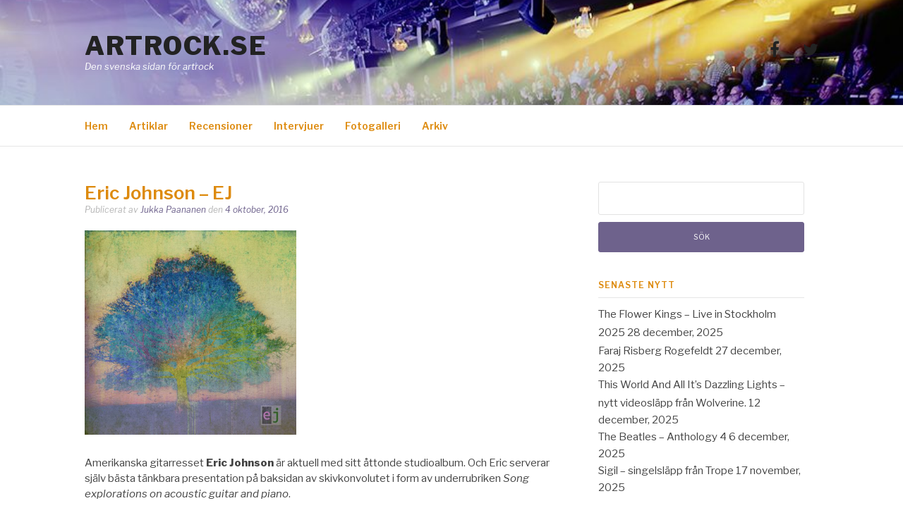

--- FILE ---
content_type: text/html; charset=UTF-8
request_url: https://artrock.se/2016/10/eric-johnson-ej/
body_size: 14302
content:
<!DOCTYPE html>
<html lang="sv-SE">
<head>
<meta charset="UTF-8">
<meta name="viewport" content="width=device-width, initial-scale=1">
<link rel="profile" href="http://gmpg.org/xfn/11">
<link rel="pingback" href="https://artrock.se/wordpress/xmlrpc.php">

<title>Eric Johnson – EJ &#8211; Artrock.se</title>
<meta name='robots' content='max-image-preview:large' />
<link rel='dns-prefetch' href='//stats.wp.com' />
<link rel='dns-prefetch' href='//fonts.googleapis.com' />
<link rel='dns-prefetch' href='//v0.wordpress.com' />
<link rel='dns-prefetch' href='//jetpack.wordpress.com' />
<link rel='dns-prefetch' href='//s0.wp.com' />
<link rel='dns-prefetch' href='//public-api.wordpress.com' />
<link rel='dns-prefetch' href='//0.gravatar.com' />
<link rel='dns-prefetch' href='//1.gravatar.com' />
<link rel='dns-prefetch' href='//2.gravatar.com' />
<link rel="alternate" type="application/rss+xml" title="Artrock.se &raquo; Webbflöde" href="https://artrock.se/feed/" />
<link rel="alternate" type="application/rss+xml" title="Artrock.se &raquo; Kommentarsflöde" href="https://artrock.se/comments/feed/" />
<link rel="alternate" type="application/rss+xml" title="Artrock.se &raquo; Kommentarsflöde för Eric Johnson – EJ" href="https://artrock.se/2016/10/eric-johnson-ej/feed/" />
<script type="text/javascript">
/* <![CDATA[ */
window._wpemojiSettings = {"baseUrl":"https:\/\/s.w.org\/images\/core\/emoji\/15.0.3\/72x72\/","ext":".png","svgUrl":"https:\/\/s.w.org\/images\/core\/emoji\/15.0.3\/svg\/","svgExt":".svg","source":{"concatemoji":"https:\/\/artrock.se\/wordpress\/wp-includes\/js\/wp-emoji-release.min.js?ver=6.5.7"}};
/*! This file is auto-generated */
!function(i,n){var o,s,e;function c(e){try{var t={supportTests:e,timestamp:(new Date).valueOf()};sessionStorage.setItem(o,JSON.stringify(t))}catch(e){}}function p(e,t,n){e.clearRect(0,0,e.canvas.width,e.canvas.height),e.fillText(t,0,0);var t=new Uint32Array(e.getImageData(0,0,e.canvas.width,e.canvas.height).data),r=(e.clearRect(0,0,e.canvas.width,e.canvas.height),e.fillText(n,0,0),new Uint32Array(e.getImageData(0,0,e.canvas.width,e.canvas.height).data));return t.every(function(e,t){return e===r[t]})}function u(e,t,n){switch(t){case"flag":return n(e,"\ud83c\udff3\ufe0f\u200d\u26a7\ufe0f","\ud83c\udff3\ufe0f\u200b\u26a7\ufe0f")?!1:!n(e,"\ud83c\uddfa\ud83c\uddf3","\ud83c\uddfa\u200b\ud83c\uddf3")&&!n(e,"\ud83c\udff4\udb40\udc67\udb40\udc62\udb40\udc65\udb40\udc6e\udb40\udc67\udb40\udc7f","\ud83c\udff4\u200b\udb40\udc67\u200b\udb40\udc62\u200b\udb40\udc65\u200b\udb40\udc6e\u200b\udb40\udc67\u200b\udb40\udc7f");case"emoji":return!n(e,"\ud83d\udc26\u200d\u2b1b","\ud83d\udc26\u200b\u2b1b")}return!1}function f(e,t,n){var r="undefined"!=typeof WorkerGlobalScope&&self instanceof WorkerGlobalScope?new OffscreenCanvas(300,150):i.createElement("canvas"),a=r.getContext("2d",{willReadFrequently:!0}),o=(a.textBaseline="top",a.font="600 32px Arial",{});return e.forEach(function(e){o[e]=t(a,e,n)}),o}function t(e){var t=i.createElement("script");t.src=e,t.defer=!0,i.head.appendChild(t)}"undefined"!=typeof Promise&&(o="wpEmojiSettingsSupports",s=["flag","emoji"],n.supports={everything:!0,everythingExceptFlag:!0},e=new Promise(function(e){i.addEventListener("DOMContentLoaded",e,{once:!0})}),new Promise(function(t){var n=function(){try{var e=JSON.parse(sessionStorage.getItem(o));if("object"==typeof e&&"number"==typeof e.timestamp&&(new Date).valueOf()<e.timestamp+604800&&"object"==typeof e.supportTests)return e.supportTests}catch(e){}return null}();if(!n){if("undefined"!=typeof Worker&&"undefined"!=typeof OffscreenCanvas&&"undefined"!=typeof URL&&URL.createObjectURL&&"undefined"!=typeof Blob)try{var e="postMessage("+f.toString()+"("+[JSON.stringify(s),u.toString(),p.toString()].join(",")+"));",r=new Blob([e],{type:"text/javascript"}),a=new Worker(URL.createObjectURL(r),{name:"wpTestEmojiSupports"});return void(a.onmessage=function(e){c(n=e.data),a.terminate(),t(n)})}catch(e){}c(n=f(s,u,p))}t(n)}).then(function(e){for(var t in e)n.supports[t]=e[t],n.supports.everything=n.supports.everything&&n.supports[t],"flag"!==t&&(n.supports.everythingExceptFlag=n.supports.everythingExceptFlag&&n.supports[t]);n.supports.everythingExceptFlag=n.supports.everythingExceptFlag&&!n.supports.flag,n.DOMReady=!1,n.readyCallback=function(){n.DOMReady=!0}}).then(function(){return e}).then(function(){var e;n.supports.everything||(n.readyCallback(),(e=n.source||{}).concatemoji?t(e.concatemoji):e.wpemoji&&e.twemoji&&(t(e.twemoji),t(e.wpemoji)))}))}((window,document),window._wpemojiSettings);
/* ]]> */
</script>
<style id='wp-emoji-styles-inline-css' type='text/css'>

	img.wp-smiley, img.emoji {
		display: inline !important;
		border: none !important;
		box-shadow: none !important;
		height: 1em !important;
		width: 1em !important;
		margin: 0 0.07em !important;
		vertical-align: -0.1em !important;
		background: none !important;
		padding: 0 !important;
	}
</style>
<link rel='stylesheet' id='wp-block-library-css' href='https://artrock.se/wordpress/wp-includes/css/dist/block-library/style.min.css?ver=6.5.7' type='text/css' media='all' />
<style id='wp-block-library-theme-inline-css' type='text/css'>
.wp-block-audio figcaption{color:#555;font-size:13px;text-align:center}.is-dark-theme .wp-block-audio figcaption{color:#ffffffa6}.wp-block-audio{margin:0 0 1em}.wp-block-code{border:1px solid #ccc;border-radius:4px;font-family:Menlo,Consolas,monaco,monospace;padding:.8em 1em}.wp-block-embed figcaption{color:#555;font-size:13px;text-align:center}.is-dark-theme .wp-block-embed figcaption{color:#ffffffa6}.wp-block-embed{margin:0 0 1em}.blocks-gallery-caption{color:#555;font-size:13px;text-align:center}.is-dark-theme .blocks-gallery-caption{color:#ffffffa6}.wp-block-image figcaption{color:#555;font-size:13px;text-align:center}.is-dark-theme .wp-block-image figcaption{color:#ffffffa6}.wp-block-image{margin:0 0 1em}.wp-block-pullquote{border-bottom:4px solid;border-top:4px solid;color:currentColor;margin-bottom:1.75em}.wp-block-pullquote cite,.wp-block-pullquote footer,.wp-block-pullquote__citation{color:currentColor;font-size:.8125em;font-style:normal;text-transform:uppercase}.wp-block-quote{border-left:.25em solid;margin:0 0 1.75em;padding-left:1em}.wp-block-quote cite,.wp-block-quote footer{color:currentColor;font-size:.8125em;font-style:normal;position:relative}.wp-block-quote.has-text-align-right{border-left:none;border-right:.25em solid;padding-left:0;padding-right:1em}.wp-block-quote.has-text-align-center{border:none;padding-left:0}.wp-block-quote.is-large,.wp-block-quote.is-style-large,.wp-block-quote.is-style-plain{border:none}.wp-block-search .wp-block-search__label{font-weight:700}.wp-block-search__button{border:1px solid #ccc;padding:.375em .625em}:where(.wp-block-group.has-background){padding:1.25em 2.375em}.wp-block-separator.has-css-opacity{opacity:.4}.wp-block-separator{border:none;border-bottom:2px solid;margin-left:auto;margin-right:auto}.wp-block-separator.has-alpha-channel-opacity{opacity:1}.wp-block-separator:not(.is-style-wide):not(.is-style-dots){width:100px}.wp-block-separator.has-background:not(.is-style-dots){border-bottom:none;height:1px}.wp-block-separator.has-background:not(.is-style-wide):not(.is-style-dots){height:2px}.wp-block-table{margin:0 0 1em}.wp-block-table td,.wp-block-table th{word-break:normal}.wp-block-table figcaption{color:#555;font-size:13px;text-align:center}.is-dark-theme .wp-block-table figcaption{color:#ffffffa6}.wp-block-video figcaption{color:#555;font-size:13px;text-align:center}.is-dark-theme .wp-block-video figcaption{color:#ffffffa6}.wp-block-video{margin:0 0 1em}.wp-block-template-part.has-background{margin-bottom:0;margin-top:0;padding:1.25em 2.375em}
</style>
<link rel='stylesheet' id='upcoming-events-lists-frontend-css' href='https://artrock.se/wordpress/wp-content/plugins/upcoming-events-lists/assets/css/frontend.css?ver=1.4.0' type='text/css' media='all' />
<link rel='stylesheet' id='mediaelement-css' href='https://artrock.se/wordpress/wp-includes/js/mediaelement/mediaelementplayer-legacy.min.css?ver=4.2.17' type='text/css' media='all' />
<link rel='stylesheet' id='wp-mediaelement-css' href='https://artrock.se/wordpress/wp-includes/js/mediaelement/wp-mediaelement.min.css?ver=6.5.7' type='text/css' media='all' />
<style id='jetpack-sharing-buttons-style-inline-css' type='text/css'>
.jetpack-sharing-buttons__services-list{display:flex;flex-direction:row;flex-wrap:wrap;gap:0;list-style-type:none;margin:5px;padding:0}.jetpack-sharing-buttons__services-list.has-small-icon-size{font-size:12px}.jetpack-sharing-buttons__services-list.has-normal-icon-size{font-size:16px}.jetpack-sharing-buttons__services-list.has-large-icon-size{font-size:24px}.jetpack-sharing-buttons__services-list.has-huge-icon-size{font-size:36px}@media print{.jetpack-sharing-buttons__services-list{display:none!important}}.editor-styles-wrapper .wp-block-jetpack-sharing-buttons{gap:0;padding-inline-start:0}ul.jetpack-sharing-buttons__services-list.has-background{padding:1.25em 2.375em}
</style>
<style id='classic-theme-styles-inline-css' type='text/css'>
/*! This file is auto-generated */
.wp-block-button__link{color:#fff;background-color:#32373c;border-radius:9999px;box-shadow:none;text-decoration:none;padding:calc(.667em + 2px) calc(1.333em + 2px);font-size:1.125em}.wp-block-file__button{background:#32373c;color:#fff;text-decoration:none}
</style>
<style id='global-styles-inline-css' type='text/css'>
body{--wp--preset--color--black: #000000;--wp--preset--color--cyan-bluish-gray: #abb8c3;--wp--preset--color--white: #ffffff;--wp--preset--color--pale-pink: #f78da7;--wp--preset--color--vivid-red: #cf2e2e;--wp--preset--color--luminous-vivid-orange: #ff6900;--wp--preset--color--luminous-vivid-amber: #fcb900;--wp--preset--color--light-green-cyan: #7bdcb5;--wp--preset--color--vivid-green-cyan: #00d084;--wp--preset--color--pale-cyan-blue: #8ed1fc;--wp--preset--color--vivid-cyan-blue: #0693e3;--wp--preset--color--vivid-purple: #9b51e0;--wp--preset--gradient--vivid-cyan-blue-to-vivid-purple: linear-gradient(135deg,rgba(6,147,227,1) 0%,rgb(155,81,224) 100%);--wp--preset--gradient--light-green-cyan-to-vivid-green-cyan: linear-gradient(135deg,rgb(122,220,180) 0%,rgb(0,208,130) 100%);--wp--preset--gradient--luminous-vivid-amber-to-luminous-vivid-orange: linear-gradient(135deg,rgba(252,185,0,1) 0%,rgba(255,105,0,1) 100%);--wp--preset--gradient--luminous-vivid-orange-to-vivid-red: linear-gradient(135deg,rgba(255,105,0,1) 0%,rgb(207,46,46) 100%);--wp--preset--gradient--very-light-gray-to-cyan-bluish-gray: linear-gradient(135deg,rgb(238,238,238) 0%,rgb(169,184,195) 100%);--wp--preset--gradient--cool-to-warm-spectrum: linear-gradient(135deg,rgb(74,234,220) 0%,rgb(151,120,209) 20%,rgb(207,42,186) 40%,rgb(238,44,130) 60%,rgb(251,105,98) 80%,rgb(254,248,76) 100%);--wp--preset--gradient--blush-light-purple: linear-gradient(135deg,rgb(255,206,236) 0%,rgb(152,150,240) 100%);--wp--preset--gradient--blush-bordeaux: linear-gradient(135deg,rgb(254,205,165) 0%,rgb(254,45,45) 50%,rgb(107,0,62) 100%);--wp--preset--gradient--luminous-dusk: linear-gradient(135deg,rgb(255,203,112) 0%,rgb(199,81,192) 50%,rgb(65,88,208) 100%);--wp--preset--gradient--pale-ocean: linear-gradient(135deg,rgb(255,245,203) 0%,rgb(182,227,212) 50%,rgb(51,167,181) 100%);--wp--preset--gradient--electric-grass: linear-gradient(135deg,rgb(202,248,128) 0%,rgb(113,206,126) 100%);--wp--preset--gradient--midnight: linear-gradient(135deg,rgb(2,3,129) 0%,rgb(40,116,252) 100%);--wp--preset--font-size--small: 13px;--wp--preset--font-size--medium: 20px;--wp--preset--font-size--large: 36px;--wp--preset--font-size--x-large: 42px;--wp--preset--spacing--20: 0.44rem;--wp--preset--spacing--30: 0.67rem;--wp--preset--spacing--40: 1rem;--wp--preset--spacing--50: 1.5rem;--wp--preset--spacing--60: 2.25rem;--wp--preset--spacing--70: 3.38rem;--wp--preset--spacing--80: 5.06rem;--wp--preset--shadow--natural: 6px 6px 9px rgba(0, 0, 0, 0.2);--wp--preset--shadow--deep: 12px 12px 50px rgba(0, 0, 0, 0.4);--wp--preset--shadow--sharp: 6px 6px 0px rgba(0, 0, 0, 0.2);--wp--preset--shadow--outlined: 6px 6px 0px -3px rgba(255, 255, 255, 1), 6px 6px rgba(0, 0, 0, 1);--wp--preset--shadow--crisp: 6px 6px 0px rgba(0, 0, 0, 1);}:where(.is-layout-flex){gap: 0.5em;}:where(.is-layout-grid){gap: 0.5em;}body .is-layout-flex{display: flex;}body .is-layout-flex{flex-wrap: wrap;align-items: center;}body .is-layout-flex > *{margin: 0;}body .is-layout-grid{display: grid;}body .is-layout-grid > *{margin: 0;}:where(.wp-block-columns.is-layout-flex){gap: 2em;}:where(.wp-block-columns.is-layout-grid){gap: 2em;}:where(.wp-block-post-template.is-layout-flex){gap: 1.25em;}:where(.wp-block-post-template.is-layout-grid){gap: 1.25em;}.has-black-color{color: var(--wp--preset--color--black) !important;}.has-cyan-bluish-gray-color{color: var(--wp--preset--color--cyan-bluish-gray) !important;}.has-white-color{color: var(--wp--preset--color--white) !important;}.has-pale-pink-color{color: var(--wp--preset--color--pale-pink) !important;}.has-vivid-red-color{color: var(--wp--preset--color--vivid-red) !important;}.has-luminous-vivid-orange-color{color: var(--wp--preset--color--luminous-vivid-orange) !important;}.has-luminous-vivid-amber-color{color: var(--wp--preset--color--luminous-vivid-amber) !important;}.has-light-green-cyan-color{color: var(--wp--preset--color--light-green-cyan) !important;}.has-vivid-green-cyan-color{color: var(--wp--preset--color--vivid-green-cyan) !important;}.has-pale-cyan-blue-color{color: var(--wp--preset--color--pale-cyan-blue) !important;}.has-vivid-cyan-blue-color{color: var(--wp--preset--color--vivid-cyan-blue) !important;}.has-vivid-purple-color{color: var(--wp--preset--color--vivid-purple) !important;}.has-black-background-color{background-color: var(--wp--preset--color--black) !important;}.has-cyan-bluish-gray-background-color{background-color: var(--wp--preset--color--cyan-bluish-gray) !important;}.has-white-background-color{background-color: var(--wp--preset--color--white) !important;}.has-pale-pink-background-color{background-color: var(--wp--preset--color--pale-pink) !important;}.has-vivid-red-background-color{background-color: var(--wp--preset--color--vivid-red) !important;}.has-luminous-vivid-orange-background-color{background-color: var(--wp--preset--color--luminous-vivid-orange) !important;}.has-luminous-vivid-amber-background-color{background-color: var(--wp--preset--color--luminous-vivid-amber) !important;}.has-light-green-cyan-background-color{background-color: var(--wp--preset--color--light-green-cyan) !important;}.has-vivid-green-cyan-background-color{background-color: var(--wp--preset--color--vivid-green-cyan) !important;}.has-pale-cyan-blue-background-color{background-color: var(--wp--preset--color--pale-cyan-blue) !important;}.has-vivid-cyan-blue-background-color{background-color: var(--wp--preset--color--vivid-cyan-blue) !important;}.has-vivid-purple-background-color{background-color: var(--wp--preset--color--vivid-purple) !important;}.has-black-border-color{border-color: var(--wp--preset--color--black) !important;}.has-cyan-bluish-gray-border-color{border-color: var(--wp--preset--color--cyan-bluish-gray) !important;}.has-white-border-color{border-color: var(--wp--preset--color--white) !important;}.has-pale-pink-border-color{border-color: var(--wp--preset--color--pale-pink) !important;}.has-vivid-red-border-color{border-color: var(--wp--preset--color--vivid-red) !important;}.has-luminous-vivid-orange-border-color{border-color: var(--wp--preset--color--luminous-vivid-orange) !important;}.has-luminous-vivid-amber-border-color{border-color: var(--wp--preset--color--luminous-vivid-amber) !important;}.has-light-green-cyan-border-color{border-color: var(--wp--preset--color--light-green-cyan) !important;}.has-vivid-green-cyan-border-color{border-color: var(--wp--preset--color--vivid-green-cyan) !important;}.has-pale-cyan-blue-border-color{border-color: var(--wp--preset--color--pale-cyan-blue) !important;}.has-vivid-cyan-blue-border-color{border-color: var(--wp--preset--color--vivid-cyan-blue) !important;}.has-vivid-purple-border-color{border-color: var(--wp--preset--color--vivid-purple) !important;}.has-vivid-cyan-blue-to-vivid-purple-gradient-background{background: var(--wp--preset--gradient--vivid-cyan-blue-to-vivid-purple) !important;}.has-light-green-cyan-to-vivid-green-cyan-gradient-background{background: var(--wp--preset--gradient--light-green-cyan-to-vivid-green-cyan) !important;}.has-luminous-vivid-amber-to-luminous-vivid-orange-gradient-background{background: var(--wp--preset--gradient--luminous-vivid-amber-to-luminous-vivid-orange) !important;}.has-luminous-vivid-orange-to-vivid-red-gradient-background{background: var(--wp--preset--gradient--luminous-vivid-orange-to-vivid-red) !important;}.has-very-light-gray-to-cyan-bluish-gray-gradient-background{background: var(--wp--preset--gradient--very-light-gray-to-cyan-bluish-gray) !important;}.has-cool-to-warm-spectrum-gradient-background{background: var(--wp--preset--gradient--cool-to-warm-spectrum) !important;}.has-blush-light-purple-gradient-background{background: var(--wp--preset--gradient--blush-light-purple) !important;}.has-blush-bordeaux-gradient-background{background: var(--wp--preset--gradient--blush-bordeaux) !important;}.has-luminous-dusk-gradient-background{background: var(--wp--preset--gradient--luminous-dusk) !important;}.has-pale-ocean-gradient-background{background: var(--wp--preset--gradient--pale-ocean) !important;}.has-electric-grass-gradient-background{background: var(--wp--preset--gradient--electric-grass) !important;}.has-midnight-gradient-background{background: var(--wp--preset--gradient--midnight) !important;}.has-small-font-size{font-size: var(--wp--preset--font-size--small) !important;}.has-medium-font-size{font-size: var(--wp--preset--font-size--medium) !important;}.has-large-font-size{font-size: var(--wp--preset--font-size--large) !important;}.has-x-large-font-size{font-size: var(--wp--preset--font-size--x-large) !important;}
.wp-block-navigation a:where(:not(.wp-element-button)){color: inherit;}
:where(.wp-block-post-template.is-layout-flex){gap: 1.25em;}:where(.wp-block-post-template.is-layout-grid){gap: 1.25em;}
:where(.wp-block-columns.is-layout-flex){gap: 2em;}:where(.wp-block-columns.is-layout-grid){gap: 2em;}
.wp-block-pullquote{font-size: 1.5em;line-height: 1.6;}
</style>
<link rel='stylesheet' id='fashify-fonts-css' href='https://fonts.googleapis.com/css?family=Libre+Franklin%3A300%2C300i%2C400%2C400i%2C600%2C600i%2C800%2C800i&#038;subset=latin%2Clatin-ext' type='text/css' media='all' />
<link rel='stylesheet' id='font-awesome-css' href='https://artrock.se/wordpress/wp-content/themes/fashify/assets/css/font-awesome.min.css?ver=4.5' type='text/css' media='all' />
<link rel='stylesheet' id='fashify-style-css' href='https://artrock.se/wordpress/wp-content/themes/fashify/style.css?ver=6.5.7' type='text/css' media='all' />
<style id='fashify-style-inline-css' type='text/css'>

				.entry-meta a,
				.main-navigation a:hover,
				.main-navigation .current-menu-item > a,
				.main-navigation .current-menu-ancestor > a,
				.widget_tag_cloud a:hover,
                a:hover,
				.social-links ul a:hover::before
				 {
					 color : #6e628c;
				 }
				.wp-block-search .wp-block-search__button,
				button, input[type="button"], input[type="reset"], input[type="submit"]{
                    background: #6e628c;
					border-color : #6e628c;
                }
				.widget_tag_cloud a:hover { border-color : #6e628c;}
                .main-navigation a,
				h1.entry-title,
				.widget-title,
				.footer-staff-picks h3,
				.navigation .current
				{
                	color: #dd8a0d;
                }
                button:hover, input[type="button"]:hover,
				input[type="reset"]:hover,
				input[type="submit"]:hover {
                        background: #dd8a0d;
						border-color: #dd8a0d;
                }.site-header {  background-image: url(https://artrock.se/wordpress/wp-content/uploads/2024/02/cropped-2024top-1.jpg); background-repeat: no-repeat; background-size: cover; }
</style>
<link rel='stylesheet' id='sharedaddy-css' href='https://artrock.se/wordpress/wp-content/plugins/jetpack/modules/sharedaddy/sharing.css?ver=14.0' type='text/css' media='all' />
<link rel='stylesheet' id='social-logos-css' href='https://artrock.se/wordpress/wp-content/plugins/jetpack/_inc/social-logos/social-logos.min.css?ver=14.0' type='text/css' media='all' />
<script type="text/javascript" src="https://artrock.se/wordpress/wp-includes/js/jquery/jquery.min.js?ver=3.7.1" id="jquery-core-js"></script>
<script type="text/javascript" src="https://artrock.se/wordpress/wp-includes/js/jquery/jquery-migrate.min.js?ver=3.4.1" id="jquery-migrate-js"></script>
<link rel="https://api.w.org/" href="https://artrock.se/wp-json/" /><link rel="alternate" type="application/json" href="https://artrock.se/wp-json/wp/v2/posts/11436" /><link rel="EditURI" type="application/rsd+xml" title="RSD" href="https://artrock.se/wordpress/xmlrpc.php?rsd" />
<meta name="generator" content="WordPress 6.5.7" />
<link rel="canonical" href="https://artrock.se/2016/10/eric-johnson-ej/" />
<link rel='shortlink' href='https://wp.me/p7IIM3-2Ys' />
<link rel="alternate" type="application/json+oembed" href="https://artrock.se/wp-json/oembed/1.0/embed?url=https%3A%2F%2Fartrock.se%2F2016%2F10%2Feric-johnson-ej%2F" />
<link rel="alternate" type="text/xml+oembed" href="https://artrock.se/wp-json/oembed/1.0/embed?url=https%3A%2F%2Fartrock.se%2F2016%2F10%2Feric-johnson-ej%2F&#038;format=xml" />
<style>[class*=" icon-oc-"],[class^=icon-oc-]{speak:none;font-style:normal;font-weight:400;font-variant:normal;text-transform:none;line-height:1;-webkit-font-smoothing:antialiased;-moz-osx-font-smoothing:grayscale}.icon-oc-one-com-white-32px-fill:before{content:"901"}.icon-oc-one-com:before{content:"900"}#one-com-icon,.toplevel_page_onecom-wp .wp-menu-image{speak:none;display:flex;align-items:center;justify-content:center;text-transform:none;line-height:1;-webkit-font-smoothing:antialiased;-moz-osx-font-smoothing:grayscale}.onecom-wp-admin-bar-item>a,.toplevel_page_onecom-wp>.wp-menu-name{font-size:16px;font-weight:400;line-height:1}.toplevel_page_onecom-wp>.wp-menu-name img{width:69px;height:9px;}.wp-submenu-wrap.wp-submenu>.wp-submenu-head>img{width:88px;height:auto}.onecom-wp-admin-bar-item>a img{height:7px!important}.onecom-wp-admin-bar-item>a img,.toplevel_page_onecom-wp>.wp-menu-name img{opacity:.8}.onecom-wp-admin-bar-item.hover>a img,.toplevel_page_onecom-wp.wp-has-current-submenu>.wp-menu-name img,li.opensub>a.toplevel_page_onecom-wp>.wp-menu-name img{opacity:1}#one-com-icon:before,.onecom-wp-admin-bar-item>a:before,.toplevel_page_onecom-wp>.wp-menu-image:before{content:'';position:static!important;background-color:rgba(240,245,250,.4);border-radius:102px;width:18px;height:18px;padding:0!important}.onecom-wp-admin-bar-item>a:before{width:14px;height:14px}.onecom-wp-admin-bar-item.hover>a:before,.toplevel_page_onecom-wp.opensub>a>.wp-menu-image:before,.toplevel_page_onecom-wp.wp-has-current-submenu>.wp-menu-image:before{background-color:#76b82a}.onecom-wp-admin-bar-item>a{display:inline-flex!important;align-items:center;justify-content:center}#one-com-logo-wrapper{font-size:4em}#one-com-icon{vertical-align:middle}.imagify-welcome{display:none !important;}</style>	<style>img#wpstats{display:none}</style>
		<style type="text/css">.recentcomments a{display:inline !important;padding:0 !important;margin:0 !important;}</style>	<style type="text/css">
			.site-title a,
		.site-description,
		.social-links ul a {
			color: #ffffff;
		}
		</style>
	
<!-- Jetpack Open Graph Tags -->
<meta property="og:type" content="article" />
<meta property="og:title" content="Eric Johnson – EJ" />
<meta property="og:url" content="https://artrock.se/2016/10/eric-johnson-ej/" />
<meta property="og:description" content="Amerikanska gitarresset Eric Johnson är aktuell med sitt åttonde studioalbum. Och Eric serverar själv bästa tänkbara presentation på baksidan av skivkonvolutet i form av underrubriken Song explorat…" />
<meta property="article:published_time" content="2016-10-04T14:12:30+00:00" />
<meta property="article:modified_time" content="2016-10-04T14:12:30+00:00" />
<meta property="og:site_name" content="Artrock.se" />
<meta property="og:image" content="https://artrock.se/wordpress/wp-content/uploads/2016/10/Eric-Johnson-EJ.jpg" />
<meta property="og:image:width" content="600" />
<meta property="og:image:height" content="580" />
<meta property="og:image:alt" content="" />
<meta property="og:locale" content="sv_SE" />
<meta name="twitter:site" content="@artrock_sweden" />
<meta name="twitter:text:title" content="Eric Johnson – EJ" />
<meta name="twitter:image" content="https://artrock.se/wordpress/wp-content/uploads/2016/10/Eric-Johnson-EJ.jpg?w=640" />
<meta name="twitter:card" content="summary_large_image" />

<!-- End Jetpack Open Graph Tags -->
<link rel="icon" href="https://artrock.se/wordpress/wp-content/uploads/2016/07/cropped-artrock_icon-32x32.png" sizes="32x32" />
<link rel="icon" href="https://artrock.se/wordpress/wp-content/uploads/2016/07/cropped-artrock_icon-192x192.png" sizes="192x192" />
<link rel="apple-touch-icon" href="https://artrock.se/wordpress/wp-content/uploads/2016/07/cropped-artrock_icon-180x180.png" />
<meta name="msapplication-TileImage" content="https://artrock.se/wordpress/wp-content/uploads/2016/07/cropped-artrock_icon-270x270.png" />
		<style type="text/css" id="wp-custom-css">
			.featured-image a img {
	width: 100%;
}

.site-title a, #menu-social li a  {
	color: #222;
}

.site-header {
	background-position: center;
}		</style>
		</head>

<body class="post-template-default single single-post postid-11436 single-format-standard wp-embed-responsive group-blog">


<div id="page" class="site">
	<a class="skip-link screen-reader-text" href="#main">Hoppa till innehåll</a>

	<header id="masthead" class="site-header" role="banner">
		<div class="container">

			<div class="site-branding">

				
									<p class="site-title"><a href="https://artrock.se/" rel="home">Artrock.se</a></p>
									<p class="site-description">Den svenska sidan för artrock</p>
				
			</div><!-- .site-branding -->

			<div class="social-menu">
				<div id="menu-social" class="social-links"><ul id="menu-social" class="menu"><li id="menu-item-19213" class="menu-item menu-item-type-custom menu-item-object-custom menu-item-19213"><a href="https://www.facebook.com/artrock.se/"><span class="screen-reader-text">Facebook</span></a></li>
<li id="menu-item-19214" class="menu-item menu-item-type-custom menu-item-object-custom menu-item-19214"><a href="https://twitter.com/artrock_sweden"><span class="screen-reader-text">Twitter</span></a></li>
</ul></div>			</div>

		</div>

	</header><!-- #masthead -->

	<nav id="site-navigation" class="main-navigation" role="navigation">
		<div class="container">

			<button class="menu-toggle" aria-controls="top-menu" aria-expanded="false">Meny</button>
			<div class="menu-huvudmeny-container"><ul id="primary-menu" class="menu"><li id="menu-item-25" class="menu-item menu-item-type-custom menu-item-object-custom menu-item-home menu-item-25"><a href="http://artrock.se">Hem</a></li>
<li id="menu-item-19" class="menu-item menu-item-type-taxonomy menu-item-object-category menu-item-19"><a href="https://artrock.se/category/artiklar/">Artiklar</a></li>
<li id="menu-item-24" class="menu-item menu-item-type-taxonomy menu-item-object-category current-post-ancestor current-menu-parent current-post-parent menu-item-24"><a href="https://artrock.se/category/recensioner/">Recensioner</a></li>
<li id="menu-item-21" class="menu-item menu-item-type-taxonomy menu-item-object-category menu-item-21"><a href="https://artrock.se/category/intervjuer/">Intervjuer</a></li>
<li id="menu-item-20" class="menu-item menu-item-type-taxonomy menu-item-object-category menu-item-20"><a href="https://artrock.se/category/fotogalleri/">Fotogalleri</a></li>
<li id="menu-item-525" class="menu-item menu-item-type-post_type menu-item-object-page menu-item-525"><a href="https://artrock.se/arkiv/">Arkiv</a></li>
</ul></div>
		</div>
	</nav><!-- #site-navigation -->

	<div id="content" class="site-content">

<div class="container right-sidebar">
	<div id="primary" class="content-area">
		<main id="main" class="site-main" role="main">

		<article id="post-11436" class="post-11436 post type-post status-publish format-standard hentry category-recensioner tag-eric-johnson tag-mascotprovogue no-post-thumbnail">
	<header class="entry-header">
		<h1 class="entry-title">Eric Johnson – EJ</h1>
		<div class="entry-meta">
			<span class="byline"> Publicerat av <span class="author vcard"><a class="url fn n" href="https://artrock.se/author/jukkapaananen/">Jukka Paananen</a></span></span><span class="posted-on"> den <a href="https://artrock.se/2016/10/eric-johnson-ej/" rel="bookmark"><time class="entry-date published updated" datetime="2016-10-04T16:12:30+02:00">4 oktober, 2016</time></a></span>		</div><!-- .entry-meta -->
	</header><!-- .entry-header -->

    
	<div class="entry-content">
		<p><img fetchpriority="high" decoding="async" class="alignnone size-full wp-image-11435" src="http://artrock.se/wordpress/wp-content/uploads/2016/10/Eric-Johnson-EJ_web.jpg" alt="eric-johnson-ej_web" width="300" height="290" srcset="https://artrock.se/wordpress/wp-content/uploads/2016/10/Eric-Johnson-EJ_web.jpg 300w, https://artrock.se/wordpress/wp-content/uploads/2016/10/Eric-Johnson-EJ_web-16x16.jpg 16w" sizes="(max-width: 300px) 100vw, 300px" /></p>
<p>Amerikanska gitarresset <strong>Eric Johnson</strong> är aktuell med sitt åttonde studioalbum. Och Eric serverar själv bästa tänkbara presentation på baksidan av skivkonvolutet i form av underrubriken <em>Song explorations on acoustic guitar and piano</em>.</p>
<p><em>EJ</em> är en lika talande som kärnfull albumtitel – det är hans initialer och hittills mest privata och personliga utgåva. Med få undantag är det sånger som man lätt kan nynna eller vissla med i. Arrangemangen är avskalade. Ibland är det Eric själv på gitarr eller piano och ibland ett tillbakalutat akustiskt komp. Endast i <strong>Les Paul</strong>/<strong>Mary Ford</strong>-klassikern ”The world is waiting for the sunshine” (1954) blir det rafflande när Eric och kollegan <strong>Doyle Dykes</strong> spelar duett. Ytterligare tre tolkningar av andra artisters verk inryms på <em>EJ</em>: <strong>Jimi Hendrix Experience</strong>s ”One rainy wish”, <strong>Simon &amp; Garfunkel</strong>s ”Mrs Robinson” och folkvisan ”Scarborough fair”. Dessa hör till albumets toppar och framhåller Erics förmåga att låta unik. ”Scarborough fair” i synnerhet då Eric vare sig är känd som sångare eller pianist men här framför han en strålande version av låten på sång och piano.</p>
<p>Bäst på skivan är dock Erics egen komposition ”Wrapped in a cloud”. Det är en vackert böljande sång framförd av en ensemble bestående av gitarr, ståbas, slagverk, cello, piano och sång. Låten är så behagligt framförd att jag känner ett slags meditativ tillfredsställelse av att höra den. Den kontemplativa känslan är närvarande i nästan varenda vrå av skivan och Erics sång är faktiskt en minst lika starkt bidragande faktor till detta som hans fingerfärdighet på gitarr och piano.</p>
<h3>Eric Johnson – EJ<br />
<strong>Mascot/Provogue</strong></h3>
<p>1. Mrs. Robinson<br />
2. Water Under The Bridge<br />
3. Wonder<br />
4. Wrapped In A Cloud<br />
5. Once Upon A Time In Texas<br />
6. One Rainy Wish<br />
7. Serinidad<br />
8. Fatherly Downs<br />
9. The World Is Waiting For The Sunrise<br />
10. November<br />
11. All Things You Are<br />
12. Scarborough Fair<br />
13.Song For Irene</p>
<p><a href="http://www.ericjohnson.com/">http://www.ericjohnson.com/</a></p>
<p>Betyg: 8/10</p>
<p>Jukka Paananen</p>
<div class="sharedaddy sd-sharing-enabled"><div class="robots-nocontent sd-block sd-social sd-social-icon sd-sharing"><h3 class="sd-title">Dela detta:</h3><div class="sd-content"><ul><li class="share-facebook"><a rel="nofollow noopener noreferrer" data-shared="sharing-facebook-11436" class="share-facebook sd-button share-icon no-text" href="https://artrock.se/2016/10/eric-johnson-ej/?share=facebook" target="_blank" title="Klicka för att dela på Facebook" ><span></span><span class="sharing-screen-reader-text">Klicka för att dela på Facebook (Öppnas i ett nytt fönster)</span></a></li><li class="share-twitter"><a rel="nofollow noopener noreferrer" data-shared="sharing-twitter-11436" class="share-twitter sd-button share-icon no-text" href="https://artrock.se/2016/10/eric-johnson-ej/?share=twitter" target="_blank" title="Klicka för att dela på Twitter" ><span></span><span class="sharing-screen-reader-text">Klicka för att dela på Twitter (Öppnas i ett nytt fönster)</span></a></li><li class="share-linkedin"><a rel="nofollow noopener noreferrer" data-shared="sharing-linkedin-11436" class="share-linkedin sd-button share-icon no-text" href="https://artrock.se/2016/10/eric-johnson-ej/?share=linkedin" target="_blank" title="Klicka för att dela via LinkedIn" ><span></span><span class="sharing-screen-reader-text">Klicka för att dela via LinkedIn (Öppnas i ett nytt fönster)</span></a></li><li class="share-jetpack-whatsapp"><a rel="nofollow noopener noreferrer" data-shared="" class="share-jetpack-whatsapp sd-button share-icon no-text" href="https://artrock.se/2016/10/eric-johnson-ej/?share=jetpack-whatsapp" target="_blank" title="Klicka för att dela på WhatsApp" ><span></span><span class="sharing-screen-reader-text">Klicka för att dela på WhatsApp (Öppnas i ett nytt fönster)</span></a></li><li class="share-email"><a rel="nofollow noopener noreferrer" data-shared="" class="share-email sd-button share-icon no-text" href="mailto:?subject=%5BDelat%20inl%C3%A4gg%5D%20Eric%20Johnson%20%E2%80%93%20EJ&body=https%3A%2F%2Fartrock.se%2F2016%2F10%2Feric-johnson-ej%2F&share=email" target="_blank" title="Klicka för att e-posta en länk till en vän" data-email-share-error-title="Har du e-post konfigurerat?" data-email-share-error-text="Om du har problem med att dela via e-post är det möjligt att e-post inte är konfigurerat för din webbläsare. Du kan behöva skapa en ny e-post själv." data-email-share-nonce="a2a99408b7" data-email-share-track-url="https://artrock.se/2016/10/eric-johnson-ej/?share=email"><span></span><span class="sharing-screen-reader-text">Klicka för att e-posta en länk till en vän (Öppnas i ett nytt fönster)</span></a></li><li class="share-print"><a rel="nofollow noopener noreferrer" data-shared="" class="share-print sd-button share-icon no-text" href="https://artrock.se/2016/10/eric-johnson-ej/#print" target="_blank" title="Klicka för utskrift" ><span></span><span class="sharing-screen-reader-text">Klicka för utskrift (Öppnas i ett nytt fönster)</span></a></li><li class="share-end"></li></ul></div></div></div>			</div><!-- .entry-content -->

	
	<nav class="navigation post-navigation" aria-label="Fortsätt läsa">
		<h2 class="screen-reader-text">Fortsätt läsa</h2>
		<div class="nav-links"><div class="nav-previous"><a href="https://artrock.se/2016/09/cactus-black-dawn/" rel="prev"><span>Föregående artikel</span> Cactus &#8211; Black Dawn</a></div><div class="nav-next"><a href="https://artrock.se/2016/10/big-jesus-oneiric/" rel="next"><span>Nästa artikel</span> Big Jesus &#8211; Oneiric</a></div></div>
	</nav>
	<footer class="entry-footer">
		<div class="entry-taxonomies"><div class="entry-categories"><span>Publicerad i</span> <a href="https://artrock.se/category/recensioner/" rel="category tag">Recensioner</a></div><div class="entry-tags"><span>Märkt i</span> <a href="https://artrock.se/tag/eric-johnson/" rel="tag">eric johnson</a>, <a href="https://artrock.se/tag/mascotprovogue/" rel="tag">Mascot/Provogue</a></div></div>	</footer><!-- .entry-footer -->

</article><!-- #post-## -->

<div id="comments" class="comments-area">

	
		<div id="respond" class="comment-respond">
			<h3 id="reply-title" class="comment-reply-title">Lämna ett svar<small><a rel="nofollow" id="cancel-comment-reply-link" href="/2016/10/eric-johnson-ej/#respond" style="display:none;">Avbryt svar</a></small></h3>			<form id="commentform" class="comment-form">
				<iframe
					title="Kommentarsformulär"
					src="https://jetpack.wordpress.com/jetpack-comment/?blogid=114092899&#038;postid=11436&#038;comment_registration=0&#038;require_name_email=1&#038;stc_enabled=1&#038;stb_enabled=1&#038;show_avatars=1&#038;avatar_default=mystery&#038;greeting=L%C3%A4mna+ett+svar&#038;jetpack_comments_nonce=60e605e35e&#038;greeting_reply=L%C3%A4mna+ett+svar+till+%25s&#038;color_scheme=light&#038;lang=sv_SE&#038;jetpack_version=14.0&#038;iframe_unique_id=1&#038;show_cookie_consent=10&#038;has_cookie_consent=0&#038;is_current_user_subscribed=0&#038;token_key=%3Bnormal%3B&#038;sig=d1644f56f08e01f7768c2c030d79e23c7bf03be2#parent=https%3A%2F%2Fartrock.se%2F2016%2F10%2Feric-johnson-ej%2F"
											name="jetpack_remote_comment"
						style="width:100%; height: 430px; border:0;"
										class="jetpack_remote_comment"
					id="jetpack_remote_comment"
					sandbox="allow-same-origin allow-top-navigation allow-scripts allow-forms allow-popups"
				>
									</iframe>
									<!--[if !IE]><!-->
					<script>
						document.addEventListener('DOMContentLoaded', function () {
							var commentForms = document.getElementsByClassName('jetpack_remote_comment');
							for (var i = 0; i < commentForms.length; i++) {
								commentForms[i].allowTransparency = false;
								commentForms[i].scrolling = 'no';
							}
						});
					</script>
					<!--<![endif]-->
							</form>
		</div>

		
		<input type="hidden" name="comment_parent" id="comment_parent" value="" />

		<p class="akismet_comment_form_privacy_notice">Denna webbplats använder Akismet för att minska skräppost. <a href="https://akismet.com/privacy/" target="_blank" rel="nofollow noopener">Lär dig om hur din kommentarsdata bearbetas</a>.</p>
</div><!-- #comments -->

		</main><!-- #main -->
	</div><!-- #primary -->

	
<aside id="secondary" class="sidebar widget-area" role="complementary">
	<section id="search-2" class="widget widget_search"><form role="search" method="get" id="searchform" class="searchform" action="https://artrock.se/">
				<div>
					<label class="screen-reader-text" for="s">Sök efter:</label>
					<input type="text" value="" name="s" id="s" />
					<input type="submit" id="searchsubmit" value="Sök" />
				</div>
			</form></section>
		<section id="recent-posts-2" class="widget widget_recent_entries">
		<h4 class="widget-title">Senaste nytt</h4>
		<ul>
											<li>
					<a href="https://artrock.se/2025/12/the-flower-kings-live-in-stockholm-2025/">The Flower Kings &#8211; Live in Stockholm 2025</a>
											<span class="post-date">28 december, 2025</span>
									</li>
											<li>
					<a href="https://artrock.se/2025/12/faraj-risberg-rogefeldt/">Faraj Risberg Rogefeldt</a>
											<span class="post-date">27 december, 2025</span>
									</li>
											<li>
					<a href="https://artrock.se/2025/12/this-world-and-all-its-dazzling-lights-nytt-videoslapp-fran-wolverine/">This World And All It&#8217;s Dazzling Lights &#8211; nytt videosläpp från Wolverine.</a>
											<span class="post-date">12 december, 2025</span>
									</li>
											<li>
					<a href="https://artrock.se/2025/12/the-beatles-anthology-4/">The Beatles &#8211; Anthology 4</a>
											<span class="post-date">6 december, 2025</span>
									</li>
											<li>
					<a href="https://artrock.se/2025/11/sigil-singelslapp-fran-trope/">Sigil &#8211; singelsläpp från Trope</a>
											<span class="post-date">17 november, 2025</span>
									</li>
					</ul>

		</section><section id="recent-comments-2" class="widget widget_recent_comments"><h4 class="widget-title">Senaste kommentarer</h4><ul id="recentcomments"><li class="recentcomments"><span class="comment-author-link">Jaana Anttila</span> om <a href="https://artrock.se/2025/10/rush-annonserar-ny-turne2026/#comment-12123">Rush annonserar ny turne´2026</a></li><li class="recentcomments"><span class="comment-author-link">Harry Albertsson</span> om <a href="https://artrock.se/2025/08/a-c-t-eternal-winter/#comment-11957">A.C.T – Eternal Winter</a></li><li class="recentcomments"><span class="comment-author-link">Pontus</span> om <a href="https://artrock.se/2025/07/the-family-forsta-singeln-slappt-fran-a-c-ts-kommande-release/#comment-11812">The Family &#8211; första singeln släppt från A.C.T´s kommande release</a></li><li class="recentcomments"><span class="comment-author-link">Jan-Eril Norrbacka</span> om <a href="https://artrock.se/2025/05/magic-pie-maestro/#comment-11811">Magic Pie – Maestro</a></li><li class="recentcomments"><span class="comment-author-link"><a href="http://jthorkilsson@gmail.com" class="url" rel="ugc external nofollow">Jan Erik Thorkilsson</a></span> om <a href="https://artrock.se/2025/07/the-family-forsta-singeln-slappt-fran-a-c-ts-kommande-release/#comment-11784">The Family &#8211; första singeln släppt från A.C.T´s kommande release</a></li></ul></section><section id="nav_menu-3" class="widget widget_nav_menu"><h4 class="widget-title">Artrockföreningar</h4><div class="menu-foreningar-container"><ul id="menu-foreningar" class="menu"><li id="menu-item-4149" class="menu-item menu-item-type-custom menu-item-object-custom menu-item-4149"><a href="https://www.facebook.com/groups/artrockmariestad/">Föreningen Artrock i Mariestad, FARM</a></li>
<li id="menu-item-789" class="menu-item menu-item-type-custom menu-item-object-custom menu-item-789"><a href="http://www.garf.eu/">Göteborgs Artrockförening, GARF</a></li>
<li id="menu-item-975" class="menu-item menu-item-type-custom menu-item-object-custom menu-item-975"><a href="http://www.lidkoping-artrock.se/">Lidköpings Artrocksällskap, LARS</a></li>
</ul></div></section><section id="text-2" class="widget widget_text"><h4 class="widget-title">Webbplatsen artrock.se</h4>			<div class="textwidget"><p><a href="http://www.artrock.se">www.artrock.se</a></p>
<p><a href="mailto:info@artrock.se">info@artrock.se</a></p>
<p>Du finner mer information om webbplatsen <a href="http://artrock.se/wordpress/om-webbplatsen/">här</a>.</p>
</div>
		</section><section id="nav_menu-2" class="widget widget_nav_menu"><h4 class="widget-title">Navigation</h4><div class="menu-huvudmeny-container"><ul id="menu-huvudmeny" class="menu"><li class="menu-item menu-item-type-custom menu-item-object-custom menu-item-home menu-item-25"><a href="http://artrock.se">Hem</a></li>
<li class="menu-item menu-item-type-taxonomy menu-item-object-category menu-item-19"><a href="https://artrock.se/category/artiklar/">Artiklar</a></li>
<li class="menu-item menu-item-type-taxonomy menu-item-object-category current-post-ancestor current-menu-parent current-post-parent menu-item-24"><a href="https://artrock.se/category/recensioner/">Recensioner</a></li>
<li class="menu-item menu-item-type-taxonomy menu-item-object-category menu-item-21"><a href="https://artrock.se/category/intervjuer/">Intervjuer</a></li>
<li class="menu-item menu-item-type-taxonomy menu-item-object-category menu-item-20"><a href="https://artrock.se/category/fotogalleri/">Fotogalleri</a></li>
<li class="menu-item menu-item-type-post_type menu-item-object-page menu-item-525"><a href="https://artrock.se/arkiv/">Arkiv</a></li>
</ul></div></section><section id="meta-3" class="widget widget_meta"><h4 class="widget-title">Användare</h4>
		<ul>
						<li><a href="https://artrock.se/wordpress/wp-login.php">Logga in</a></li>
			<li><a href="https://artrock.se/feed/">Flöde för inlägg</a></li>
			<li><a href="https://artrock.se/comments/feed/">Flöde för kommentarer</a></li>

			<li><a href="https://sv.wordpress.org/">WordPress.org</a></li>
		</ul>

		</section><section id="search-4" class="widget widget_search"><h4 class="widget-title">Sök</h4><form role="search" method="get" id="searchform" class="searchform" action="https://artrock.se/">
				<div>
					<label class="screen-reader-text" for="s">Sök efter:</label>
					<input type="text" value="" name="s" id="s" />
					<input type="submit" id="searchsubmit" value="Sök" />
				</div>
			</form></section></aside><!-- #secondary -->
</div>

	</div><!-- #content -->

	<footer id="colophon" class="site-footer" role="contentinfo">

		<div class="footer-staff-picks">

	<div class="container">

		<h3>Redaktionens favoriter</h3>

        <div class="staff-inner">
    		
			<article id="post-30442-recent" class="post-30442 post type-post status-publish format-standard has-post-thumbnail hentry category-fotogalleri tag-garf tag-khadavra tag-slottsskogen-goes-progressive-2025">

								<div class="featured-image">
					<a href="https://artrock.se/2025/09/khadavra-slottsskogen-goes-progressive-30-8-2025/" title="Khadavra &#8211; Slottsskogen Goes Progressive 30/8-2025"><img width="280" height="220" src="https://artrock.se/wordpress/wp-content/uploads/2025/09/nggallery_import/DSC_5961-kopiera-web-280x220.jpg" class="attachment-fashify-thumb-layout3 size-fashify-thumb-layout3 wp-post-image" alt="" decoding="async" loading="lazy" /></a>				</div>
				
				<header class="entry-header">

					<h2 class="entry-title"><a href="https://artrock.se/2025/09/khadavra-slottsskogen-goes-progressive-30-8-2025/" rel="bookmark">Khadavra &#8211; Slottsskogen Goes Progressive 30/8-2025</a></h2>
				</header>

			</article>

            
			<article id="post-30418-recent" class="post-30418 post type-post status-publish format-standard has-post-thumbnail hentry category-fotogalleri tag-garf tag-past-glories tag-slottsskogen-goes-progressive-2025">

								<div class="featured-image">
					<a href="https://artrock.se/2025/09/past-glories-slottsskogen-goes-progressive-30-8-2025/" title="Past Glories &#8211; Slottsskogen Goes Progressive 30/8-2025"><img width="280" height="220" src="https://artrock.se/wordpress/wp-content/uploads/2025/09/nggallery_import/DSC_6041-kopiera-web-280x220.jpg" class="attachment-fashify-thumb-layout3 size-fashify-thumb-layout3 wp-post-image" alt="" decoding="async" loading="lazy" /></a>				</div>
				
				<header class="entry-header">

					<h2 class="entry-title"><a href="https://artrock.se/2025/09/past-glories-slottsskogen-goes-progressive-30-8-2025/" rel="bookmark">Past Glories &#8211; Slottsskogen Goes Progressive 30/8-2025</a></h2>
				</header>

			</article>

            
			<article id="post-30394-recent" class="post-30394 post type-post status-publish format-standard has-post-thumbnail hentry category-fotogalleri tag-confirmation-bias-slottsskogen-goes-progressive-30-8-2025 tag-garf tag-slottsskogen-goes-progressive-2025">

								<div class="featured-image">
					<a href="https://artrock.se/2025/09/confirmation-bias-slottsskogen-goes-progressive-30-8-2025/" title="Confirmation Bias &#8211; Slottsskogen Goes Progressive 30/8-2025"><img width="280" height="220" src="https://artrock.se/wordpress/wp-content/uploads/2025/09/nggallery_import/DSC_6060-kopiera-web-280x220.jpg" class="attachment-fashify-thumb-layout3 size-fashify-thumb-layout3 wp-post-image" alt="" decoding="async" loading="lazy" /></a>				</div>
				
				<header class="entry-header">

					<h2 class="entry-title"><a href="https://artrock.se/2025/09/confirmation-bias-slottsskogen-goes-progressive-30-8-2025/" rel="bookmark">Confirmation Bias &#8211; Slottsskogen Goes Progressive 30/8-2025</a></h2>
				</header>

			</article>

            
			<article id="post-30370-recent" class="post-30370 post type-post status-publish format-standard has-post-thumbnail hentry category-fotogalleri tag-garf tag-pymlico tag-slottsskogen-goes-progressive-2025">

								<div class="featured-image">
					<a href="https://artrock.se/2025/08/pymlico-slottsskogen-goes-progressive-30-8-2025/" title="Pymlico &#8211; Slottsskogen Goes Progressive 30/8-2025"><img width="280" height="220" src="https://artrock.se/wordpress/wp-content/uploads/2025/08/nggallery_import/DSC_6156-kopiera-web-280x220.jpg" class="attachment-fashify-thumb-layout3 size-fashify-thumb-layout3 wp-post-image" alt="" decoding="async" loading="lazy" /></a>				</div>
				
				<header class="entry-header">

					<h2 class="entry-title"><a href="https://artrock.se/2025/08/pymlico-slottsskogen-goes-progressive-30-8-2025/" rel="bookmark">Pymlico &#8211; Slottsskogen Goes Progressive 30/8-2025</a></h2>
				</header>

			</article>

            
    		        </div>
	</div>

</div>

				<div class="footer-widgets">
			<div class="container">
				<div class="footer-inner">
					<section id="search-6" class="widget widget_search"><h4 class="widget-title">Sök</h4><form role="search" method="get" id="searchform" class="searchform" action="https://artrock.se/">
				<div>
					<label class="screen-reader-text" for="s">Sök efter:</label>
					<input type="text" value="" name="s" id="s" />
					<input type="submit" id="searchsubmit" value="Sök" />
				</div>
			</form></section><section id="nav_menu-5" class="widget widget_nav_menu"><h4 class="widget-title">Navigering</h4><div class="menu-huvudmeny-container"><ul id="menu-huvudmeny-1" class="menu"><li class="menu-item menu-item-type-custom menu-item-object-custom menu-item-home menu-item-25"><a href="http://artrock.se">Hem</a></li>
<li class="menu-item menu-item-type-taxonomy menu-item-object-category menu-item-19"><a href="https://artrock.se/category/artiklar/">Artiklar</a></li>
<li class="menu-item menu-item-type-taxonomy menu-item-object-category current-post-ancestor current-menu-parent current-post-parent menu-item-24"><a href="https://artrock.se/category/recensioner/">Recensioner</a></li>
<li class="menu-item menu-item-type-taxonomy menu-item-object-category menu-item-21"><a href="https://artrock.se/category/intervjuer/">Intervjuer</a></li>
<li class="menu-item menu-item-type-taxonomy menu-item-object-category menu-item-20"><a href="https://artrock.se/category/fotogalleri/">Fotogalleri</a></li>
<li class="menu-item menu-item-type-post_type menu-item-object-page menu-item-525"><a href="https://artrock.se/arkiv/">Arkiv</a></li>
</ul></div></section><section id="meta-6" class="widget widget_meta"><h4 class="widget-title">Användare</h4>
		<ul>
						<li><a href="https://artrock.se/wordpress/wp-login.php">Logga in</a></li>
			<li><a href="https://artrock.se/feed/">Flöde för inlägg</a></li>
			<li><a href="https://artrock.se/comments/feed/">Flöde för kommentarer</a></li>

			<li><a href="https://sv.wordpress.org/">WordPress.org</a></li>
		</ul>

		</section>				</div>
			</div>
		</div>
		
		<div class="site-info">
			<div class="container">

				<div class="site-copyright">
					Upphovsrätt &copy; 2026 Artrock.se. Alla rättigheter förbehållna.				</div>


						<div class="theme-info-text">
        	Tema Fashify av <a href="https://freeresponsivethemes.com/fashify/" rel="nofollow">FRT</a>		</div>
		

			</div>
		</div><!-- .site-info -->

	</footer><!-- #colophon -->
</div><!-- #page -->



	<script type="text/javascript">
		window.WPCOM_sharing_counts = {"https:\/\/artrock.se\/2016\/10\/eric-johnson-ej\/":11436};
	</script>
				<script type="text/javascript" src="https://artrock.se/wordpress/wp-content/themes/fashify/assets/js/navigation.js?ver=20151215" id="fashify-navigation-js"></script>
<script type="text/javascript" src="https://artrock.se/wordpress/wp-content/themes/fashify/assets/js/skip-link-focus-fix.js?ver=20151215" id="fashify-skip-link-focus-fix-js"></script>
<script type="text/javascript" src="https://artrock.se/wordpress/wp-includes/js/comment-reply.min.js?ver=6.5.7" id="comment-reply-js" async="async" data-wp-strategy="async"></script>
<script type="text/javascript" src="https://stats.wp.com/e-202601.js" id="jetpack-stats-js" data-wp-strategy="defer"></script>
<script type="text/javascript" id="jetpack-stats-js-after">
/* <![CDATA[ */
_stq = window._stq || [];
_stq.push([ "view", JSON.parse("{\"v\":\"ext\",\"blog\":\"114092899\",\"post\":\"11436\",\"tz\":\"1\",\"srv\":\"artrock.se\",\"j\":\"1:14.0\"}") ]);
_stq.push([ "clickTrackerInit", "114092899", "11436" ]);
/* ]]> */
</script>
<script defer type="text/javascript" src="https://artrock.se/wordpress/wp-content/plugins/akismet/_inc/akismet-frontend.js?ver=1762974271" id="akismet-frontend-js"></script>
<script type="text/javascript" id="sharing-js-js-extra">
/* <![CDATA[ */
var sharing_js_options = {"lang":"en","counts":"1","is_stats_active":"1"};
/* ]]> */
</script>
<script type="text/javascript" src="https://artrock.se/wordpress/wp-content/plugins/jetpack/_inc/build/sharedaddy/sharing.min.js?ver=14.0" id="sharing-js-js"></script>
<script type="text/javascript" id="sharing-js-js-after">
/* <![CDATA[ */
var windowOpen;
			( function () {
				function matches( el, sel ) {
					return !! (
						el.matches && el.matches( sel ) ||
						el.msMatchesSelector && el.msMatchesSelector( sel )
					);
				}

				document.body.addEventListener( 'click', function ( event ) {
					if ( ! event.target ) {
						return;
					}

					var el;
					if ( matches( event.target, 'a.share-facebook' ) ) {
						el = event.target;
					} else if ( event.target.parentNode && matches( event.target.parentNode, 'a.share-facebook' ) ) {
						el = event.target.parentNode;
					}

					if ( el ) {
						event.preventDefault();

						// If there's another sharing window open, close it.
						if ( typeof windowOpen !== 'undefined' ) {
							windowOpen.close();
						}
						windowOpen = window.open( el.getAttribute( 'href' ), 'wpcomfacebook', 'menubar=1,resizable=1,width=600,height=400' );
						return false;
					}
				} );
			} )();
var windowOpen;
			( function () {
				function matches( el, sel ) {
					return !! (
						el.matches && el.matches( sel ) ||
						el.msMatchesSelector && el.msMatchesSelector( sel )
					);
				}

				document.body.addEventListener( 'click', function ( event ) {
					if ( ! event.target ) {
						return;
					}

					var el;
					if ( matches( event.target, 'a.share-twitter' ) ) {
						el = event.target;
					} else if ( event.target.parentNode && matches( event.target.parentNode, 'a.share-twitter' ) ) {
						el = event.target.parentNode;
					}

					if ( el ) {
						event.preventDefault();

						// If there's another sharing window open, close it.
						if ( typeof windowOpen !== 'undefined' ) {
							windowOpen.close();
						}
						windowOpen = window.open( el.getAttribute( 'href' ), 'wpcomtwitter', 'menubar=1,resizable=1,width=600,height=350' );
						return false;
					}
				} );
			} )();
var windowOpen;
			( function () {
				function matches( el, sel ) {
					return !! (
						el.matches && el.matches( sel ) ||
						el.msMatchesSelector && el.msMatchesSelector( sel )
					);
				}

				document.body.addEventListener( 'click', function ( event ) {
					if ( ! event.target ) {
						return;
					}

					var el;
					if ( matches( event.target, 'a.share-linkedin' ) ) {
						el = event.target;
					} else if ( event.target.parentNode && matches( event.target.parentNode, 'a.share-linkedin' ) ) {
						el = event.target.parentNode;
					}

					if ( el ) {
						event.preventDefault();

						// If there's another sharing window open, close it.
						if ( typeof windowOpen !== 'undefined' ) {
							windowOpen.close();
						}
						windowOpen = window.open( el.getAttribute( 'href' ), 'wpcomlinkedin', 'menubar=1,resizable=1,width=580,height=450' );
						return false;
					}
				} );
			} )();
/* ]]> */
</script>
		<script type="text/javascript">
			(function () {
				const iframe = document.getElementById( 'jetpack_remote_comment' );
								const watchReply = function() {
					// Check addComment._Jetpack_moveForm to make sure we don't monkey-patch twice.
					if ( 'undefined' !== typeof addComment && ! addComment._Jetpack_moveForm ) {
						// Cache the Core function.
						addComment._Jetpack_moveForm = addComment.moveForm;
						const commentParent = document.getElementById( 'comment_parent' );
						const cancel = document.getElementById( 'cancel-comment-reply-link' );

						function tellFrameNewParent ( commentParentValue ) {
							const url = new URL( iframe.src );
							if ( commentParentValue ) {
								url.searchParams.set( 'replytocom', commentParentValue )
							} else {
								url.searchParams.delete( 'replytocom' );
							}
							if( iframe.src !== url.href ) {
								iframe.src = url.href;
							}
						};

						cancel.addEventListener( 'click', function () {
							tellFrameNewParent( false );
						} );

						addComment.moveForm = function ( _, parentId ) {
							tellFrameNewParent( parentId );
							return addComment._Jetpack_moveForm.apply( null, arguments );
						};
					}
				}
				document.addEventListener( 'DOMContentLoaded', watchReply );
				// In WP 6.4+, the script is loaded asynchronously, so we need to wait for it to load before we monkey-patch the functions it introduces.
				document.querySelector('#comment-reply-js')?.addEventListener( 'load', watchReply );

								
				const commentIframes = document.getElementsByClassName('jetpack_remote_comment');

				window.addEventListener('message', function(event) {
					if (event.origin !== 'https://jetpack.wordpress.com') {
						return;
					}

					if (!event?.data?.iframeUniqueId && !event?.data?.height) {
						return;
					}

					const eventDataUniqueId = event.data.iframeUniqueId;

					// Change height for the matching comment iframe
					for (let i = 0; i < commentIframes.length; i++) {
						const iframe = commentIframes[i];
						const url = new URL(iframe.src);
						const iframeUniqueIdParam = url.searchParams.get('iframe_unique_id');
						if (iframeUniqueIdParam == event.data.iframeUniqueId) {
							iframe.style.height = event.data.height + 'px';
							return;
						}
					}
				});
			})();
		</script>
		<script id="ocvars">var ocSiteMeta = {plugins: {"a3e4aa5d9179da09d8af9b6802f861a8": 1,"2c9812363c3c947e61f043af3c9852d0": 1,"b904efd4c2b650207df23db3e5b40c86": 1,"a3fe9dc9824eccbd72b7e5263258ab2c": 1}}</script>
</body>
</html>


--- FILE ---
content_type: text/css
request_url: https://artrock.se/wordpress/wp-content/themes/fashify/style.css?ver=6.5.7
body_size: 7381
content:
/*
Theme Name: Fashify
Theme URI: https://freeresponsivethemes.com/fashify/
Author: FameThemes
Author URI: https://www.famethemes.com
Description: A fashionable WordPress blog theme.
Version: 1.0
License: GNU General Public License v2 or later
License URI: http://www.gnu.org/licenses/gpl-2.0.html
Text Domain: fashify
Tested up to: 5.8
Requires PHP: 5.6
Tags: one-column, two-columns, right-sidebar, grid-layout, footer-widgets, blog, news, photography, custom-menu, custom-header, custom-colors, featured-images, full-width-template, theme-options, threaded-comments, translation-ready

This theme, like WordPress, is licensed under the GPL.
Use it to make something cool, have fun, and share what you've learned with others.

Normalizing styles have been helped along thanks to the fine work of
Nicolas Gallagher and Jonathan Neal http://necolas.github.com/normalize.css/
*/
/*--------------------------------------------------------------
>>> TABLE OF CONTENTS:
----------------------------------------------------------------
# Normalize
# Typography
# Elements
# Forms
# Navigation
	## Links
	## Menus
# Accessibility
# Alignments
# Clearings
# Widgets
# Structure
# Content
	## Posts and pages
	## Asides
	## Comments
# Infinite scroll
# Media
	## Captions
	## Galleries
--------------------------------------------------------------*/
/*--------------------------------------------------------------
#. Normalize
--------------------------------------------------------------*/
html {
  font-family: sans-serif;
  -webkit-text-size-adjust: 100%;
  -ms-text-size-adjust: 100%; }

body {
  margin: 0; }

article,
aside,
details,
figcaption,
figure,
footer,
header,
main,
menu,
nav,
section,
summary {
  display: block; }

audio,
canvas,
progress,
video {
  display: inline-block;
  vertical-align: baseline; }

audio:not([controls]) {
  display: none;
  height: 0; }

[hidden],
template {
  display: none; }

a {
  background-color: transparent; }

a:active,
a:hover {
  outline: 0; }

abbr[title] {
  border-bottom: 1px dotted; }

b,
strong {
  font-weight: bold; }

dfn {
  font-style: italic; }

h1 {
  font-size: 2em;
  margin: 0.67em 0; }

mark {
  background: #ff0;
  color: #000; }

small {
  font-size: 80%; }

sub,
sup {
  font-size: 75%;
  line-height: 0;
  position: relative;
  vertical-align: baseline; }

sup {
  top: -0.5em; }

sub {
  bottom: -0.25em; }

img {
  border: 0; }

svg:not(:root) {
  overflow: hidden; }

figure {
  margin: 0; }

hr {
  box-sizing: content-box;
  height: 0; }

pre {
  overflow: auto; }

code,
kbd,
pre,
samp {
  font-family: monospace, monospace;
  font-size: 1em; }

button,
input,
optgroup,
select,
textarea {
  color: inherit;
  font: inherit;
  margin: 0; }

button {
  overflow: visible; }

button,
select {
  text-transform: none; }

button,
html input[type="button"],
input[type="reset"],
input[type="submit"] {
  -webkit-appearance: button;
  cursor: pointer; }

button[disabled],
html input[disabled] {
  cursor: default; }

button::-moz-focus-inner,
input::-moz-focus-inner {
  border: 0;
  padding: 0; }

input {
  line-height: normal; }

input[type="checkbox"],
input[type="radio"] {
  box-sizing: border-box;
  padding: 0; }

input[type="number"]::-webkit-inner-spin-button,
input[type="number"]::-webkit-outer-spin-button {
  height: auto; }

input[type="search"] {
  -webkit-appearance: textfield;
  box-sizing: inherit; }

input[type="search"]::-webkit-search-cancel-button,
input[type="search"]::-webkit-search-decoration {
  -webkit-appearance: none; }

fieldset {
  border: 1px solid #c0c0c0;
  margin: 0 2px;
  padding: 0.35em 0.625em 0.75em; }

legend {
  border: 0;
  padding: 0; }

textarea {
  overflow: auto; }

optgroup {
  font-weight: bold; }

table {
  border-collapse: collapse;
  border-spacing: 0; }

td,
th {
  padding: 0; }

/*--------------------------------------------------------------
# Typography
--------------------------------------------------------------*/
body,
button,
input,
select,
textarea {
  color: #444;
  font-family: "Libre Franklin", Georgia, serif;
  font-size: 15px;
  line-height: 1.5; }

h1,
h2,
h3,
h4,
h5,
h6 {
  clear: both;
  color: #111;
  font-family: "Libre Franklin", Georgia, serif;
  line-height: 1.2;
  font-weight: 400; }

h1 {
  font-size: 3.052em; }

h2 {
  font-size: 2.441em; }

h3 {
  font-size: 1.953em; }

h4 {
  font-size: 1.563em; }

h5 {
  font-size: 1.25em; }

h6 {
  font-size: 1em; }

p {
  margin: 0 0 1.5em;
  padding: 0; }

dfn, cite, em, i {
  font-style: italic; }

blockquote {
  margin: 0 1.5em; }

address {
  margin: 0 0 1.5em; }

pre {
  background: #EBEBEB;
  font-family: "Libre Franklinh", Courier, monospace;
  font-size: 15px;
  font-size: 0.9375rem;
  line-height: 1.6;
  margin-bottom: 1.6em;
  max-width: 100%;
  overflow: auto;
  padding: 1.6em; }

code, kbd, tt, var {
  font-family: "Libre Franklin", monospace;
  font-size: 15px;
  font-size: 0.9375rem; }

abbr, acronym {
  border-bottom: 1px dotted #444;
  cursor: help; }

mark, ins {
  background: #EBEBEB;
  text-decoration: none; }

big {
  font-size: 125%; }

.menu-toggle:before {
  -moz-osx-font-smoothing: grayscale;
  font-family: "FontAwesome";
  font-style: normal;
  font-variant: normal;
  font-weight: normal;
  text-decoration: inherit;
  text-transform: none; }

/*--------------------------------------------------------------
# Elements
--------------------------------------------------------------*/
html {
  box-sizing: border-box;
  font-size: 16px; }
  @media (max-width: 991px) {
    html {
      font-size: 15px; } }
  @media (max-width: 767px) {
    html {
      font-size: 14px; } }

*,
*:before,
*:after {
  /* Inherit box-sizing to make it easier to change the property for components that leverage other behavior; see http://css-tricks.com/inheriting-box-sizing-probably-slightly-better-best-practice/ */
  box-sizing: inherit; }

body {
  background: #fff;
  /* Fallback for when there is no custom background color defined. */ }

blockquote, q {
  quotes: "" ""; }
  blockquote:before, blockquote:after, q:before, q:after {
    content: ""; }

hr {
  background-color: #EBEBEB;
  border: 0;
  height: 1px;
  margin-bottom: 1.5em; }

ul, ol {
  margin: 0 0 1.5em 3em; }

ul {
  list-style: disc; }

ol {
  list-style: decimal; }

li > ul,
li > ol {
  margin-bottom: 0;
  margin-left: 1.5em; }

dt {
  font-weight: bold; }

dd {
  margin: 0 1.5em 1.5em; }

img {
  height: auto;
  /* Make sure images are scaled correctly. */
  max-width: 100%;
  /* Adhere to container width. */ }

table {
  margin: 0 0 1.5em;
  width: 100%; }

/*--------------------------------------------------------------
# Forms
--------------------------------------------------------------*/
button,
input[type="button"],
input[type="reset"],
input[type="submit"] {
  border: 1px solid;
  border-color: #f75357;
  border-radius: 3px;
  background: #f75357;
  box-shadow: none;
  color: #fff;
  font-size: 10.4px;
  font-size: 0.65rem;
  padding: 13px 20px;
  cursor: pointer;
  text-shadow: none;
  width: 100%;
  text-transform: uppercase; }
  button:hover,
  input[type="button"]:hover,
  input[type="reset"]:hover,
  input[type="submit"]:hover {
    background: #111;
    border-color: #111; }
  button:active, button:focus,
  input[type="button"]:active,
  input[type="button"]:focus,
  input[type="reset"]:active,
  input[type="reset"]:focus,
  input[type="submit"]:active,
  input[type="submit"]:focus {
    background: #111;
    border-color: #111;
    outline: none; }

input[type="text"],
input[type="email"],
input[type="url"],
input[type="password"],
input[type="search"],
textarea {
  color: #444;
  border: 1px solid #e3e3e3;
  border-radius: 3px;
  background: #fff;
  font-size: 14px;
  margin: 0 0 10px;
  width: 100%; }
  input[type="text"]:focus,
  input[type="email"]:focus,
  input[type="url"]:focus,
  input[type="password"]:focus,
  input[type="search"]:focus,
  textarea:focus {
    color: #111;
    outline: none;
    border: 1px solid #a9a9a9; }

input[type="text"],
input[type="email"],
input[type="url"],
input[type="password"],
input[type="search"],
textarea {
  padding: 12px; }

textarea {
  width: 100%; }

/*--------------------------------------------------------------
# Navigation
--------------------------------------------------------------*/
/*--------------------------------------------------------------
## Links
--------------------------------------------------------------*/
a {
  color: #444; }
  a:visited {
    color: #444; }
  a:hover, a:focus, a:active {
    color: #f75357; }
  a:focus {
    outline: thin dotted; }
  a:hover, a:active {
    outline: 0; }

/*--------------------------------------------------------------
## Menus
--------------------------------------------------------------*/
.main-navigation {
  clear: both;
  display: block;
  float: left;
  width: 100%;
  border-top: 1px solid #e6e6e6;
  border-bottom: 1px solid #e6e6e6; }
  .main-navigation ul {
    display: none;
    list-style: none;
    margin: 0;
    padding-left: 0; }
    @media (max-width: 767px) {
      .main-navigation ul {
        margin: 0 -20px; } }
    .main-navigation ul ul {
      border-top: none;
      border: 1px solid #e5e5e5;
      padding: 0;
      float: left;
      position: absolute;
      top: 100%;
      left: -999em;
      z-index: 99999; }
      .main-navigation ul ul ul {
        left: -999em;
        top: -1px; }
      .main-navigation ul ul li {
        padding: 0;
        border-bottom: 1px solid #e5e5e5;
        margin: 0;
        background: #fff; }
        .main-navigation ul ul li:hover > ul, .main-navigation ul ul li.focus > ul {
          left: 100%; }
        .main-navigation ul ul li:last-child {
          border-bottom: none; }
        @media (max-width: 767px) {
          .main-navigation ul ul li {
            border: none;
            padding: 0; } }
      .main-navigation ul ul a {
        width: 230px;
        padding: 10px 25px;
        font-size: 12px; }
        @media (max-width: 767px) {
          .main-navigation ul ul a {
            text-transform: none;
            padding: 10px 0px;
            width: 100%; } }
      @media (max-width: 767px) {
        .main-navigation ul ul {
          position: static;
          border: none;
          margin: 0;
          padding: 0 20px;
          width: 100%; } }
    .main-navigation ul li:hover > ul,
    .main-navigation ul li.focus > ul {
      left: auto; }
  .main-navigation li {
    float: left;
    position: relative;
    margin-right: 30px; }
    @media (max-width: 767px) {
      .main-navigation li {
        border-bottom: none;
        border-top: 1px solid #e5e5e5;
        width: 100%;
        margin-right: 0;
        padding: 0 20px; } }
    .main-navigation li:last-child {
      border-bottom: none; }
  .main-navigation a {
    display: block;
    text-decoration: none;
    font-weight: 600;
    font-size: 14px;
    padding: 18px 0; }
    @media (max-width: 767px) {
      .main-navigation a {
        padding: 12px 0; } }
  .main-navigation .current_page_item > a,
  .main-navigation .current-menu-item > a,
  .main-navigation .current_page_ancestor > a {
    color: #f75357; }

/* Small menu. */
.menu-toggle,
.main-navigation.toggled ul {
  display: block; }

.toggled .menu-toggle:before {
  content: "\f00d"; }

.menu-toggle {
  background-color: transparent;
  border: 0;
  margin: auto;
  color: #444;
  padding: 20px 0;
  box-shadow: none;
  font-size: 17px;
  cursor: pointer;
  text-transform: uppercase;
  outline: none; }
  .menu-toggle::before {
    bottom: 0px;
    content: "\f0c9";
    margin-right: 5px;
    position: relative; }
  .menu-toggle:hover, .menu-toggle:active, .menu-toggle:focus {
    background: none;
    box-shadow: none;
    border: none; }

@media (min-width: 768px) {
  .menu-toggle {
    display: none; }

  .main-navigation ul {
    display: block; } }
/*--------------------------------------------------------------
## Social Menu
--------------------------------------------------------------*/
.social-links {
  margin: 0 auto;
  padding: 0; }
  .social-links ul {
    margin: 0;
    padding: 0; }
    .social-links ul li {
      list-style: none;
      display: inline-block;
      margin-right: 30px; }
      .social-links ul li:last-child {
        margin-right: 0; }
      @media (max-width: 767px) {
        .social-links ul li {
          margin-bottom: 10px; } }
    .social-links ul a {
      background: transparent;
      display: inline-block;
      text-decoration: none; }
      .social-links ul a::before {
        font-family: "FontAwesome";
        font-size: 24px;
        font-style: normal;
        font-weight: normal;
        line-height: 1;
        text-decoration: none;
        vertical-align: text-bottom;
        -webkit-font-smoothing: antialiased; }
      .social-links ul a:hover {
        background: transparent;
        color: #f75357;
        text-decoration: none; }
        .social-links ul a:hover::before {
          color: #f75357;
          -webkit-transition: 0.2s all ease-in-out;
          transition: 0.2s all ease-in-out; }

.social-links ul a[href*='wordpress.org']:before,
.social-links ul a[href*='wordpress.com']:before {
  content: "\f19a"; }

.social-links ul a[href*='facebook.com']:before {
  content: "\f09a"; }

.social-links ul a[href*='twitter.com']:before {
  content: "\f099"; }

.social-links ul a[href*='dribbble.com']:before {
  content: "\f17d"; }

.social-links ul a[href*='plus.google.com']:before {
  content: "\f0d5"; }

.social-links ul a[href*='pinterest.com']:before {
  content: "\f0d2"; }

.social-links ul a[href*='github.com']:before {
  content: '\f09b'; }

.social-links ul a[href*='tumblr.com']:before {
  content: '\f173'; }

.social-links ul a[href*='youtube.com']:before {
  content: '\f167'; }

.social-links ul a[href*='flickr.com']:before {
  content: '\f16e'; }

.social-links ul a[href*='vimeo.com']:before {
  content: '\f27d'; }

.social-links ul a[href*='instagram.com']:before {
  content: '\f16d'; }

.social-links ul a[href*='codepen.io']:before {
  content: '\f1cb'; }

.social-links ul a[href*='linkedin.com']:before {
  content: '\f0e1'; }

.social-links ul a[href*='foursquare.com']:before {
  content: '\f180'; }

.social-links ul a[href*='reddit.com']:before {
  content: '\f1a1'; }

.social-links ul a[href*='digg.com']:before {
  content: '\f1a6'; }

.social-links ul a[href*='getpocket.com']:before {
  content: '\f224'; }

.social-links ul a[href*='path.com']:before {
  content: '\f20c'; }

.social-links ul a[href*='stumbleupon.com']:before {
  content: '\f1a4'; }

.social-links ul a[href*='spotify.com']:before {
  content: '\f1bc'; }

.social-links ul a[href*='twitch.tv']:before {
  content: '\f1e8'; }

.social-links ul a[href*='dropbox.com']:before {
  content: '\f16b'; }

.social-links ul a[href*='/feed']:before {
  content: '\f09e'; }

.social-links ul a[href*='skype']:before {
  content: '\f17e'; }

.social-links ul a[href*='mailto']:before {
  content: '\f0e0'; }

.social-links ul a:before {
  content: '\f415'; }

/*--------------------------------------------------------------
# Accessibility
--------------------------------------------------------------*/
/* Text meant only for screen readers. */
.screen-reader-text {
  clip: rect(1px, 1px, 1px, 1px);
  position: absolute !important;
  height: 1px;
  width: 1px;
  overflow: hidden; }
  .screen-reader-text:hover, .screen-reader-text:active, .screen-reader-text:focus {
    background-color: #EBEBEB;
    border-radius: 3px;
    box-shadow: 0 0 2px 2px rgba(0, 0, 0, 0.6);
    clip: auto !important;
    color: #f75357;
    display: block;
    font-size: 14px;
    font-size: 0.875rem;
    font-weight: bold;
    height: auto;
    left: 5px;
    line-height: normal;
    padding: 15px 23px 14px;
    text-decoration: none;
    top: 5px;
    width: auto;
    z-index: 100000;
    /* Above WP toolbar. */ }

/*--------------------------------------------------------------
# Alignments
--------------------------------------------------------------*/
.alignleft {
  display: inline;
  float: left;
  margin-right: 1.5em;
  margin-bottom: 1.5em; }

.alignright {
  display: inline;
  float: right;
  margin-left: 1.5em;
  margin-bottom: 1.5em; }

.aligncenter {
  display: block;
  margin-left: auto;
  margin-right: auto; }

/*--------------------------------------------------------------
# Clearings
--------------------------------------------------------------*/
.clear:before,
.clear:after,
.entry-content:before,
.entry-content:after,
.comment-content:before,
.comment-content:after,
.site-header:before,
.site-header:after,
.site-content:before,
.site-content:after,
.site-footer:before,
.site-footer:after,
.container::before,
.container:after,
.nav-links::before,
.nav-links::after {
  content: "";
  display: table;
  table-layout: fixed; }

.clear:after,
.entry-content:after,
.comment-content:after,
.site-header:after,
.site-content:after,
.site-footer:after,
.post-list:after,
.container:after,
.nav-links:after {
  clear: both; }

/*--------------------------------------------------------------
# Widgets
--------------------------------------------------------------*/
/* Make sure select elements fit in widgets. */
.widget {
  margin-bottom: 40px;
  width: 100%; }
  .widget ul {
    list-style: none;
    margin: 0;
    padding: 0; }
  .widget li {
    overflow: hidden; }
  .widget select {
    max-width: 100%; }
  .widget a {
    text-decoration: none;
    line-height: 1.75; }
    .widget a:hover {
      text-decoration: underline; }
  .widget:last-child {
    margin-bottom: 20px; }
  @media (min-width: 499px) {
    .widget {
      width: 49%;
      float: left;
      padding-right: 20px; }
      .widget:nth-of-type(2n+1) {
        clear: both; } }
  @media (min-width: 768px) {
    .widget {
      width: 100%; } }

.widget-title {
  padding-bottom: 10px;
  margin-bottom: 10px;
  margin-top: 0;
  border-bottom: 1px solid #e5e5e5;
  text-transform: uppercase;
  position: relative;
  font-size: 12px;
  font-weight: 600;
  letter-spacing: 1px; }

.widget_pages ul li,
.widget_categories ul li,
.widget_archive ul li,
.widget_meta ul li,
.widget_nav_menu ul li,
.widget_rss ul li {
  display: block;
  padding-bottom: 7px;
  margin-bottom: 7px;
  border-bottom: 1px solid #eee;
  position: relative; }
  .widget_pages ul li::before,
  .widget_categories ul li::before,
  .widget_archive ul li::before,
  .widget_meta ul li::before,
  .widget_nav_menu ul li::before,
  .widget_rss ul li::before {
    color: #ccc;
    content: "\f0da";
    font-family: 'FontAwesome';
    font-size: 12px;
    position: absolute;
    top: 2px;
    left: 2px; }
  .widget_pages ul li a,
  .widget_categories ul li a,
  .widget_archive ul li a,
  .widget_meta ul li a,
  .widget_nav_menu ul li a,
  .widget_rss ul li a {
    padding-left: 18px; }

.widget_tag_cloud a {
  border: 1px solid #e9e9e9;
  border-radius: 2px;
  color: #888;
  display: inline-block;
  font-size: 13px !important;
  margin-bottom: 5px;
  padding: 2px 10px 3px; }
  .widget_tag_cloud a:hover {
    border-color: #f75357;
    color: #f75357;
    text-decoration: none; }

.fashify-posts-widget .widget-posts li {
  padding: 10px 0px;
  clear: both; }
  .fashify-posts-widget .widget-posts li.has-thumb .p-info {
    margin-left: 80px; }
  .fashify-posts-widget .widget-posts li img {
    width: 65px;
    height: auto;
    float: left;
    margin-right: 10px; }
  .fashify-posts-widget .widget-posts li .p-info {
    position: relative;
    top: -2px; }
  .fashify-posts-widget .widget-posts li .entry-title {
    font-size: 13px;
    text-transform: none;
    color: #222;
    margin-bottom: 0px;
    margin-top: 0;
    display: inline-block;
    font-weight: 500; }
  .fashify-posts-widget .widget-posts li .entry-date {
    display: block;
    font-size: 11px;
    font-style: italic;
    color: #777777;
    margin-top: 4px; }

/*--------------------------------------------------------------
## Social menu
--------------------------------------------------------------*/
.social-links {
  margin: 0 auto;
  padding: 0; }
  .social-links ul {
    margin: 0;
    padding: 0; }
    .social-links ul li {
      list-style: none;
      display: inline-block;
      margin-right: 30px; }
      .social-links ul li:last-child {
        margin-right: 0; }
      @media (max-width: 767px) {
        .social-links ul li {
          margin-bottom: 10px; } }
    .social-links ul a {
      background: transparent;
      display: inline-block;
      text-decoration: none; }
      .social-links ul a::before {
        font-family: "FontAwesome";
        font-size: 24px;
        font-style: normal;
        font-weight: normal;
        line-height: 1;
        text-decoration: none;
        vertical-align: text-bottom;
        -webkit-font-smoothing: antialiased; }
      .social-links ul a:hover {
        background: transparent;
        color: #f75357;
        text-decoration: none; }
        .social-links ul a:hover::before {
          color: #f75357;
          -webkit-transition: 0.2s all ease-in-out;
          transition: 0.2s all ease-in-out; }

.social-links ul a[href*='wordpress.org']:before,
.social-links ul a[href*='wordpress.com']:before {
  content: "\f19a"; }

.social-links ul a[href*='facebook.com']:before {
  content: "\f09a"; }

.social-links ul a[href*='twitter.com']:before {
  content: "\f099"; }

.social-links ul a[href*='dribbble.com']:before {
  content: "\f17d"; }

.social-links ul a[href*='plus.google.com']:before {
  content: "\f0d5"; }

.social-links ul a[href*='pinterest.com']:before {
  content: "\f0d2"; }

.social-links ul a[href*='github.com']:before {
  content: '\f09b'; }

.social-links ul a[href*='tumblr.com']:before {
  content: '\f173'; }

.social-links ul a[href*='youtube.com']:before {
  content: '\f167'; }

.social-links ul a[href*='flickr.com']:before {
  content: '\f16e'; }

.social-links ul a[href*='vimeo.com']:before {
  content: '\f27d'; }

.social-links ul a[href*='instagram.com']:before {
  content: '\f16d'; }

.social-links ul a[href*='codepen.io']:before {
  content: '\f1cb'; }

.social-links ul a[href*='linkedin.com']:before {
  content: '\f0e1'; }

.social-links ul a[href*='foursquare.com']:before {
  content: '\f180'; }

.social-links ul a[href*='reddit.com']:before {
  content: '\f1a1'; }

.social-links ul a[href*='digg.com']:before {
  content: '\f1a6'; }

.social-links ul a[href*='getpocket.com']:before {
  content: '\f224'; }

.social-links ul a[href*='path.com']:before {
  content: '\f20c'; }

.social-links ul a[href*='stumbleupon.com']:before {
  content: '\f1a4'; }

.social-links ul a[href*='spotify.com']:before {
  content: '\f1bc'; }

.social-links ul a[href*='twitch.tv']:before {
  content: '\f1e8'; }

.social-links ul a[href*='dropbox.com']:before {
  content: '\f16b'; }

.social-links ul a[href*='/feed']:before {
  content: '\f09e'; }

.social-links ul a[href*='skype']:before {
  content: '\f17e'; }

.social-links ul a[href*='mailto']:before {
  content: '\f0e0'; }

.social-links ul a:before {
  content: '\f415'; }

/*--------------------------------------------------------------
# Widgets
--------------------------------------------------------------*/
/*--------------------------------------------------------------
# Structure
--------------------------------------------------------------*/
.container {
  max-width: 1120px;
  margin: 0 auto;
  padding: 0 40px;
  clear: both; }
  @media (max-width: 991px) {
    .container {
      padding: 0 20px; } }

.site-header {
  padding: 45px 0; }
  .site-header .site-title {
    font-size: 36px;
    font-style: normal;
    line-height: 30px;
    letter-spacing: 1.5px;
    text-decoration: none;
    text-transform: uppercase;
    margin: 5px 0; }
    .site-header .site-title a {
      text-decoration: none;
      font-weight: bold; }
  .site-header p {
    margin-bottom: 0;
    margin-top: 2px;
    font-size: 13px;
    font-style: italic; }

.site-branding {
  float: left; }
  @media (max-width: 991px) {
    .site-branding {
      float: none;
      text-align: center; } }

.social-menu {
  float: right;
  margin-top: 13px; }
  @media (max-width: 991px) {
    .social-menu {
      float: none;
      text-align: center;
      margin-top: 30px; } }

.site-content {
  clear: both;
  padding: 50px 0 30px; }
  @media (max-width: 991px) {
    .site-content {
      padding: 30px 0; } }

.full-width .content-area {
  width: 100%; }

.content-area {
  float: left;
  width: 100%; }
  @media (min-width: 768px) {
    .content-area {
      width: 65%; } }

.sidebar {
  float: right;
  width: 100%;
  margin-top: 40px; }
  @media (min-width: 768px) {
    .sidebar {
      width: 30%;
      margin-top: 0px; } }

.left-sidebar .content-area {
  float: right; }
.left-sidebar .sidebar {
  float: left; }

/* Home post layout */
.post-grid {
  width: 100%;
  border-bottom: 1px solid #e6e6e6; }
  @media (min-width: 499px) {
    .post-grid {
      width: 47.5%; } }
  .post-grid .featured-image img {
    width: 100%;
    height: auto; }
  .post-grid .entry-info {
    padding-left: 20px;
    margin-left: 30px;
    margin-top: -85px; }
  .post-grid .entry-title {
    font-size: 18px;
    margin-bottom: 7px; }

.post-list {
  padding-bottom: 15px;
  border-bottom: 1px solid #e6e6e6; }
  .post-list .featured-image {
    float: left;
    width: 100%;
    margin-right: 30px; }
    @media (min-width: 499px) {
      .post-list .featured-image {
        width: 280px; } }
  .post-list .ft-post-right {
    margin-left: 0; }
    @media (min-width: 499px) {
      .post-list .ft-post-right {
        margin-left: 310px;
        overflow: hidden; } }
  .post-list .entry-meta {
    margin-bottom: 5px; }
  .post-list .entry-title {
    font-size: 18px;
    line-height: 1.3; }

.homepage-home1 .post-grid:nth-of-type(odd) {
  float: left;
  clear: both; }
.homepage-home1 .post-grid:nth-of-type(even) {
  float: right; }

.homepage-home3 .post-grid:first-child,
.homepage-home4 .post-grid:first-child {
  clear: both;
  float: none; }
.homepage-home3 .post-grid:nth-of-type(even),
.homepage-home4 .post-grid:nth-of-type(even) {
  float: left;
  clear: both; }
.homepage-home3 .post-grid:nth-of-type(odd),
.homepage-home4 .post-grid:nth-of-type(odd) {
  float: right; }
.homepage-home3 .post-list,
.homepage-home4 .post-list {
  clear: both; }

/* Post Navigation */
.navigation {
  clear: both;
  font-size: 22px;
  text-align: center;
  margin-bottom: 20px; }
  .navigation a {
    color: #888;
    margin-right: 5px;
    text-decoration: none; }
    .navigation a:hover {
      color: #111;
      text-decoration: underline; }
  .navigation .current {
    color: #111;
    font-size: 32px;
    margin-right: 5px; }

.single-post .navigation .nav-links {
  font-size: 16px;
  color: #999; }
  .single-post .navigation .nav-links .nav-previous {
    float: left;
    width: 45%;
    text-align: left; }
  .single-post .navigation .nav-links .nav-next {
    float: right;
    width: 45%;
    text-align: right; }
  .single-post .navigation .nav-links span {
    font-size: 13px; }
  .single-post .navigation .nav-links h5 {
    margin: 0;
    font-weight: 600;
    font-size: 14px; }
    .single-post .navigation .nav-links h5 a {
      color: #444; }

/* search form */
.wp-block-search .wp-block-search__inside-wrapper {
  margin-top: 5px; }
.wp-block-search .wp-block-search__input {
  margin-bottom: 0;
  border: 1px solid #e3e3e3; }
.wp-block-search .wp-block-search__button {
  border-color: #f75357;
  width: auto;
  margin: 0 0 0 -5px;
  border-radius: 0 3px 3px 0;
  text-transform: uppercase;
  background: #f75357;
  color: #fff; }
  .wp-block-search .wp-block-search__button:hover {
    background-color: #444;
    border-color: #444; }

/* Footer */
.footer-staff-picks {
  background: #f5f5f5;
  padding: 50px 0 25px; }
  .footer-staff-picks h3 {
    clear: both;
    font-size: 14px;
    font-weight: 600;
    margin-bottom: 15px;
    margin-top: 0;
    text-transform: uppercase; }
  .footer-staff-picks .hentry {
    border: none;
    width: 100%;
    float: left;
    margin-bottom: 20px;
    padding: 0 10px; }
    @media (min-width: 499px) {
      .footer-staff-picks .hentry {
        width: 50%; }
        .footer-staff-picks .hentry:nth-of-type(2n+1) {
          clear: both; } }
    @media (min-width: 768px) {
      .footer-staff-picks .hentry {
        width: 33.3333%; }
        .footer-staff-picks .hentry:nth-of-type(2n+1) {
          clear: none; }
        .footer-staff-picks .hentry:nth-of-type(3n+1) {
          clear: both; } }
    @media (min-width: 992px) {
      .footer-staff-picks .hentry {
        width: 25%; }
        .footer-staff-picks .hentry:nth-of-type(3n+1) {
          clear: none; } }
    .footer-staff-picks .hentry .featured-image {
      margin-bottom: 10px; }
      @media (max-width: 991px) {
        .footer-staff-picks .hentry .featured-image img {
          width: 100%; } }
    .footer-staff-picks .hentry h2 {
      font-size: 14px;
      font-weight: 400;
      margin-bottom: 0; }
  .footer-staff-picks .staff-inner {
    margin: 0 -10px; }

.footer-inner {
  margin: 0;
  overflow: hidden; }
  @media (min-width: 768px) {
    .footer-inner {
      margin: 0 -20px; } }

.footer-widgets {
  border-top: 1px solid #e5e5e5;
  margin: 0;
  padding: 45px 0 20px; }
  .footer-widgets .widget {
    box-sizing: border-box;
    float: left;
    width: 100%;
    margin-bottom: 20px;
    padding: 0; }
    .footer-widgets .widget li {
      overflow: hidden;
      border: none;
      margin-bottom: 7px;
      padding-bottom: 7px; }
    @media (min-width: 499px) {
      .footer-widgets .widget {
        width: 50%;
        padding: 0 20px; } }
    @media (min-width: 768px) {
      .footer-widgets .widget {
        width: 30%;
        margin-right: 5%; }
        .footer-widgets .widget:nth-of-type(2n+1) {
          clear: none; }
        .footer-widgets .widget:nth-of-type(4n+1) {
          clear: both; } }
    .footer-widgets .widget:last-child {
      margin-right: 0; }

.site-info {
  padding: 25px 0;
  margin: 0;
  font-size: 12px;
  line-height: 1.5;
  text-align: center;
  border-top: 1px solid #e5e5e5; }
  .site-info .site-copyright {
    float: left; }
    @media (max-width: 991px) {
      .site-info .site-copyright {
        float: none; } }
  .site-info .theme-info-text {
    float: right; }
    @media (max-width: 991px) {
      .site-info .theme-info-text {
        float: none; } }

.wp-block-cover, .wp-block-cover-image {
  margin-bottom: 1.5em; }

.wp-block-cover-image h1:not(.has-text-color), .wp-block-cover-image h2:not(.has-text-color), .wp-block-cover-image h3:not(.has-text-color), .wp-block-cover-image h4:not(.has-text-color), .wp-block-cover-image h5:not(.has-text-color), .wp-block-cover-image h6:not(.has-text-color), .wp-block-cover-image p:not(.has-text-color), .wp-block-cover h1:not(.has-text-color), .wp-block-cover h2:not(.has-text-color), .wp-block-cover h3:not(.has-text-color), .wp-block-cover h4:not(.has-text-color), .wp-block-cover h5:not(.has-text-color), .wp-block-cover h6:not(.has-text-color), .wp-block-cover p:not(.has-text-color) {
  color: white; }

ol.wp-block-latest-comments {
  padding-left: 0; }

/*--------------------------------------------------------------
# Content
--------------------------------------------------------------*/
/*--------------------------------------------------------------
## Posts and pages
--------------------------------------------------------------*/
.sticky {
  display: block; }

.hentry {
  margin: 0 0 2em;
  border-bottom: 1px solid #e5e5e5; }

h1.entry-title {
  margin-top: 0;
  font-size: 26px;
  font-weight: 600;
  margin-bottom: 5px;
  line-height: 1.2; }

.page .hentry, .single .hentry {
  border: none;
  margin-bottom: 10px; }

.single h1.entry-title {
  margin-bottom: 0; }
.single .entry-header {
  margin-bottom: 20px; }
.single .entry-content {
  margin-top: 1.0625rem;
  margin-bottom: 0; }

.updated:not(.published) {
  display: none; }

.single .byline,
.group-blog .byline {
  display: inline; }

.page-content,
.entry-summary {
  margin: 1.5em 0 0; }

.page-links {
  clear: both;
  margin: 0 0 1.5em; }

.featured-image {
  position: relative;
  margin-bottom: 25px; }
  @media (max-width: 767px) {
    .featured-image img {
      width: 100%; } }

.entry-info {
  background: #fff;
  margin-left: 70px;
  margin-top: -100px;
  padding: 15px 0 0 25px;
  position: relative;
  z-index: 100; }
  @media (max-width: 991px) {
    .entry-info {
      margin-left: 20px;
      margin-top: -65px;
      padding: 15px 0 0 15px; } }

.no-post-thumbnail .entry-info {
  margin: 0;
  padding: 0; }
.no-post-thumbnail .ft-post-right {
  margin: 0; }

h2.entry-title {
  font-size: 26px;
  line-height: 1.3;
  font-weight: 600;
  margin-bottom: 5px;
  margin-top: 0; }
  @media (max-width: 991px) {
    h2.entry-title {
      font-size: 22px; } }
  h2.entry-title a {
    color: #333;
    text-decoration: none; }
    h2.entry-title a:hover {
      color: #666; }

.entry-meta {
  display: block;
  font-size: 12px;
  font-style: italic;
  color: #b4b4b4;
  margin-bottom: 5px; }
  .entry-meta div {
    display: inline-block; }
  .entry-meta a {
    color: #f75357;
    text-decoration: none; }
    .entry-meta a:hover {
      text-decoration: underline; }

.entry-footer a {
  color: #999;
  text-decoration: none; }
  .entry-footer a:hover {
    text-decoration: underline; }

/* Archie */
.archive .page-header, .search .page-header {
  border-bottom: 1px solid #e5e5e5;
  margin-bottom: 20px;
  padding-bottom: 10px; }
.archive .post-grid:nth-of-type(2n+1), .search .post-grid:nth-of-type(2n+1) {
  float: left;
  clear: both; }
.archive .post-grid:nth-of-type(2n), .search .post-grid:nth-of-type(2n) {
  float: right;
  clear: none; }

/*--------------------------------------------------------------
## Asides
--------------------------------------------------------------*/
.blog .format-aside .entry-title,
.archive .format-aside .entry-title {
  display: none; }

/*--------------------------------------------------------------
## Comments
--------------------------------------------------------------*/
.comments-area {
  margin-top: 40px; }
  .comments-area .comment-list {
    list-style: none;
    margin: 0;
    padding: 0; }
    .comments-area .comment-list li {
      margin: 30px 0;
      padding-bottom: 30px;
      border-bottom: 1px solid #e6e6e6; }
      .comments-area .comment-list li .avatar {
        border-radius: 3px;
        float: left;
        width: 60px; }
      .comments-area .comment-list li .comment-wrapper {
        background: #f8f9f9 none repeat scroll 0 0;
        margin-left: 6rem;
        padding: 20px;
        position: relative; }
        .comments-area .comment-list li .comment-wrapper:before {
          border-color: transparent #f6f7f9 transparent transparent;
          border-style: solid;
          border-width: 0 10px 10px 0;
          content: "";
          height: 0;
          left: -9px;
          position: absolute;
          top: 0;
          width: 0; }
        .comments-area .comment-list li .comment-wrapper .comment-meta {
          margin-bottom: 20px; }
          .comments-area .comment-list li .comment-wrapper .comment-meta a {
            text-decoration: none; }
          .comments-area .comment-list li .comment-wrapper .comment-meta .fn {
            font-weight: bold; }
        .comments-area .comment-list li .comment-wrapper .comment-author {
          margin-bottom: 20px; }
          .comments-area .comment-list li .comment-wrapper .comment-author a {
            color: #bbb;
            font-size: 1.1rem;
            letter-spacing: 0.3px;
            text-transform: uppercase; }
        .comments-area .comment-list li .comment-wrapper .comment-actions i {
          padding-left: 10px;
          font-size: 13px; }
      .comments-area .comment-list li li {
        border-bottom: none;
        margin-bottom: 0;
        padding-bottom: 0; }

.comment-content a {
  word-wrap: break-word; }

.bypostauthor {
  display: block; }

#respond input#submit {
  width: auto;
  font-weight: bold; }
#respond #reply-title {
  border-bottom: 1px solid #e5e5e5;
  font-size: 18px;
  margin-bottom: 40px;
  padding-bottom: 10px;
  text-transform: uppercase; }
  #respond #reply-title a {
    margin-left: 7px; }

/*--------------------------------------------------------------
# Infinite scroll
--------------------------------------------------------------*/
/* Globally hidden elements when Infinite Scroll is supported and in use. */
.infinite-scroll .navigation,
.infinite-scroll.neverending .site-footer {
  /* Theme Footer (when set to scrolling) */
  display: none; }

/* When Infinite Scroll has reached its end we need to re-display elements that were hidden (via .neverending) before. */
.infinity-end.neverending .site-footer {
  display: block; }

#infinite-handle span {
  background: none;
  color: #888;
  padding: 0;
  font-size: 22px; }

#infinite-handle span button {
  text-transform: none;
  font-size: 22px; }

#infinite-handle span button:hover {
  color: #000;
  text-decoration: underline; }

/*--------------------------------------------------------------
# Media
--------------------------------------------------------------*/
.page-content .wp-smiley,
.entry-content .wp-smiley,
.comment-content .wp-smiley {
  border: none;
  margin-bottom: 0;
  margin-top: 0;
  padding: 0; }

/* Make sure embeds and iframes fit their containers. */
embed,
iframe,
object {
  max-width: 100%; }

/*--------------------------------------------------------------
## Captions
--------------------------------------------------------------*/
.wp-caption {
  margin-bottom: 1.5em;
  max-width: 100%; }
  .wp-caption img[class*="wp-image-"] {
    display: block;
    margin-left: auto;
    margin-right: auto; }
  .wp-caption .wp-caption-text {
    margin: 0.8075em 0;
    font-size: 0.75rem;
    font-style: italic; }

.wp-caption-text {
  text-align: center; }

/*--------------------------------------------------------------
## Galleries
--------------------------------------------------------------*/
.gallery {
  margin-bottom: 1.5em; }

.gallery-item {
  display: inline-block;
  text-align: center;
  vertical-align: top;
  width: 100%; }

.gallery-columns-2 .gallery-item {
  max-width: 50%; }

.gallery-columns-3 .gallery-item {
  max-width: 33.33%; }

.gallery-columns-4 .gallery-item {
  max-width: 25%; }

.gallery-columns-5 .gallery-item {
  max-width: 20%; }

.gallery-columns-6 .gallery-item {
  max-width: 16.66%; }

.gallery-columns-7 .gallery-item {
  max-width: 14.28%; }

.gallery-columns-8 .gallery-item {
  max-width: 12.5%; }

.gallery-columns-9 .gallery-item {
  max-width: 11.11%; }

.gallery-caption {
  display: block; }
